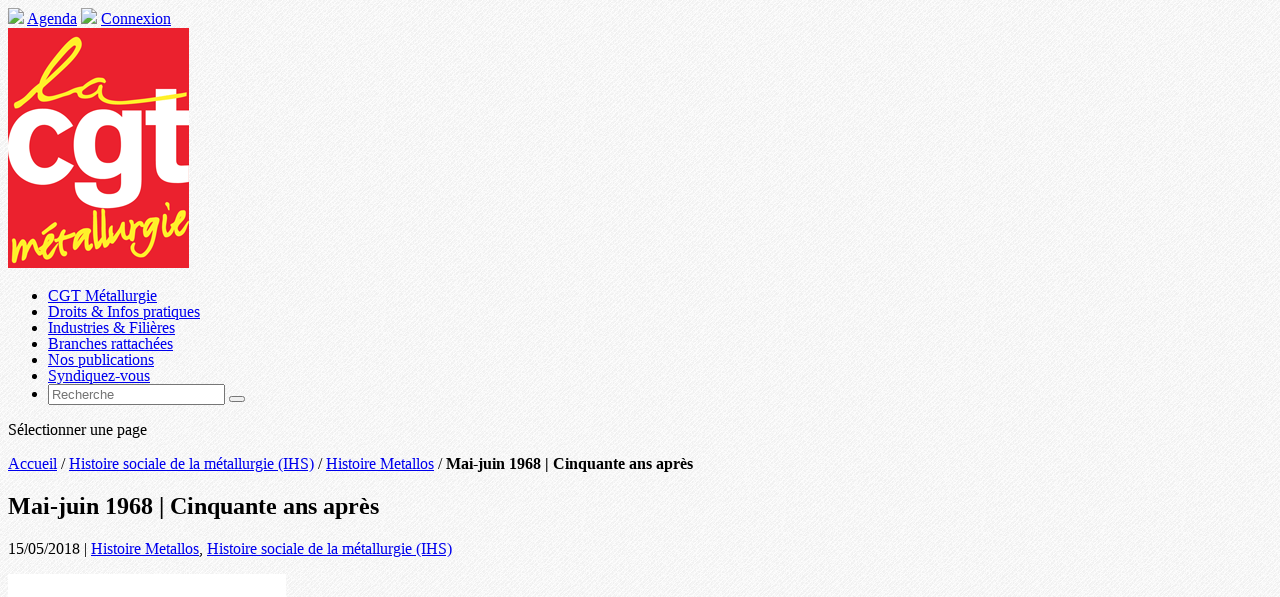

--- FILE ---
content_type: text/html; charset=UTF-8
request_url: https://ftm-cgt.fr/mai-juin-1968-cinquante-ans-apres/
body_size: 25117
content:
<!DOCTYPE html>
<!--[if IE 6]>
<html id="ie6" lang="fr-FR">
<![endif]-->
<!--[if IE 7]>
<html id="ie7" lang="fr-FR">
<![endif]-->
<!--[if IE 8]>
<html id="ie8" lang="fr-FR">
<![endif]-->
<!--[if !(IE 6) | !(IE 7) | !(IE 8)  ]><!-->
<html lang="fr-FR">
<!--<![endif]-->
<head>
	<meta charset="UTF-8" />
			
	<meta http-equiv="X-UA-Compatible" content="IE=edge">
	<link rel="pingback" href="https://ftm-cgt.fr/xmlrpc.php" />

		<!--[if lt IE 9]>
	<script src="https://ftm-cgt.fr/wp-content/themes/Extra/scripts/ext/html5.js" type="text/javascript"></script>
	<![endif]-->

	<script type="text/javascript">
		document.documentElement.className = 'js';
	</script>

	<meta name='robots' content='index, follow, max-image-preview:large, max-snippet:-1, max-video-preview:-1' />

	<!-- This site is optimized with the Yoast SEO plugin v26.8 - https://yoast.com/product/yoast-seo-wordpress/ -->
	<title>Mai-juin 1968 | Cinquante ans après</title>
	<meta name="description" content="Quelles leçons tirer, cinquante ans après mai-juin 1968, et alors que les attaques s’accélèrent, détricotant toujours plus nos droits ? Formes des luttes," />
	<link rel="canonical" href="https://ftm-cgt.fr/mai-juin-1968-cinquante-ans-apres/" />
	<meta property="og:locale" content="fr_FR" />
	<meta property="og:type" content="article" />
	<meta property="og:title" content="Mai-juin 1968 | Cinquante ans après" />
	<meta property="og:description" content="Quelles leçons tirer, cinquante ans après mai-juin 1968, et alors que les attaques s’accélèrent, détricotant toujours plus nos droits ? Formes des luttes," />
	<meta property="og:url" content="https://ftm-cgt.fr/mai-juin-1968-cinquante-ans-apres/" />
	<meta property="og:site_name" content="CGT Métallurgie" />
	<meta property="article:published_time" content="2018-05-15T06:00:16+00:00" />
	<meta property="article:modified_time" content="2018-06-15T14:51:35+00:00" />
	<meta property="og:image" content="https://ftm-cgt.fr/wp-content/uploads/2018/05/une.jpg" />
	<meta property="og:image:width" content="279" />
	<meta property="og:image:height" content="181" />
	<meta property="og:image:type" content="image/jpeg" />
	<meta name="author" content="BRUNO TROULET" />
	<meta name="twitter:card" content="summary_large_image" />
	<script type="application/ld+json" class="yoast-schema-graph">{"@context":"https://schema.org","@graph":[{"@type":"Article","@id":"https://ftm-cgt.fr/mai-juin-1968-cinquante-ans-apres/#article","isPartOf":{"@id":"https://ftm-cgt.fr/mai-juin-1968-cinquante-ans-apres/"},"author":{"name":"BRUNO TROULET","@id":"https://ftm-cgt.fr/#/schema/person/f13260be993cc2b4fd91d6cecf181b69"},"headline":"Mai-juin 1968 | Cinquante ans après","datePublished":"2018-05-15T06:00:16+00:00","dateModified":"2018-06-15T14:51:35+00:00","mainEntityOfPage":{"@id":"https://ftm-cgt.fr/mai-juin-1968-cinquante-ans-apres/"},"wordCount":1898,"commentCount":0,"publisher":{"@id":"https://ftm-cgt.fr/#organization"},"image":{"@id":"https://ftm-cgt.fr/mai-juin-1968-cinquante-ans-apres/#primaryimage"},"thumbnailUrl":"https://ftm-cgt.fr/wp-content/uploads/2018/05/une.jpg","articleSection":["Histoire Metallos","Histoire sociale de la métallurgie (IHS)"],"inLanguage":"fr-FR","potentialAction":[{"@type":"CommentAction","name":"Comment","target":["https://ftm-cgt.fr/mai-juin-1968-cinquante-ans-apres/#respond"]}]},{"@type":"WebPage","@id":"https://ftm-cgt.fr/mai-juin-1968-cinquante-ans-apres/","url":"https://ftm-cgt.fr/mai-juin-1968-cinquante-ans-apres/","name":"Mai-juin 1968 | Cinquante ans après","isPartOf":{"@id":"https://ftm-cgt.fr/#website"},"primaryImageOfPage":{"@id":"https://ftm-cgt.fr/mai-juin-1968-cinquante-ans-apres/#primaryimage"},"image":{"@id":"https://ftm-cgt.fr/mai-juin-1968-cinquante-ans-apres/#primaryimage"},"thumbnailUrl":"https://ftm-cgt.fr/wp-content/uploads/2018/05/une.jpg","datePublished":"2018-05-15T06:00:16+00:00","dateModified":"2018-06-15T14:51:35+00:00","description":"Quelles leçons tirer, cinquante ans après mai-juin 1968, et alors que les attaques s’accélèrent, détricotant toujours plus nos droits ? Formes des luttes,","breadcrumb":{"@id":"https://ftm-cgt.fr/mai-juin-1968-cinquante-ans-apres/#breadcrumb"},"inLanguage":"fr-FR","potentialAction":[{"@type":"ReadAction","target":["https://ftm-cgt.fr/mai-juin-1968-cinquante-ans-apres/"]}]},{"@type":"ImageObject","inLanguage":"fr-FR","@id":"https://ftm-cgt.fr/mai-juin-1968-cinquante-ans-apres/#primaryimage","url":"https://ftm-cgt.fr/wp-content/uploads/2018/05/une.jpg","contentUrl":"https://ftm-cgt.fr/wp-content/uploads/2018/05/une.jpg","width":279,"height":181},{"@type":"BreadcrumbList","@id":"https://ftm-cgt.fr/mai-juin-1968-cinquante-ans-apres/#breadcrumb","itemListElement":[{"@type":"ListItem","position":1,"name":"Accueil","item":"https://ftm-cgt.fr/"},{"@type":"ListItem","position":2,"name":"Histoire sociale de la métallurgie (IHS)","item":"https://ftm-cgt.fr/ihs-histoire-sociale-de-la-metallurgie/"},{"@type":"ListItem","position":3,"name":"Histoire Metallos","item":"https://ftm-cgt.fr/ihs-histoire-sociale-de-la-metallurgie/histoire-metallos/"},{"@type":"ListItem","position":4,"name":"Mai-juin 1968 | Cinquante ans après"}]},{"@type":"WebSite","@id":"https://ftm-cgt.fr/#website","url":"https://ftm-cgt.fr/","name":"CGT Métallurgie","description":"Le site de la CGT Métallurgie","publisher":{"@id":"https://ftm-cgt.fr/#organization"},"potentialAction":[{"@type":"SearchAction","target":{"@type":"EntryPoint","urlTemplate":"https://ftm-cgt.fr/?s={search_term_string}"},"query-input":{"@type":"PropertyValueSpecification","valueRequired":true,"valueName":"search_term_string"}}],"inLanguage":"fr-FR"},{"@type":"Organization","@id":"https://ftm-cgt.fr/#organization","name":"CGT Métallurgie","url":"https://ftm-cgt.fr/","logo":{"@type":"ImageObject","inLanguage":"fr-FR","@id":"https://ftm-cgt.fr/#/schema/logo/image/","url":"https://ftm-cgt.fr/wp-content/uploads/2016/01/logo-cgt-metallurgie.gif","contentUrl":"https://ftm-cgt.fr/wp-content/uploads/2016/01/logo-cgt-metallurgie.gif","width":181,"height":240,"caption":"CGT Métallurgie"},"image":{"@id":"https://ftm-cgt.fr/#/schema/logo/image/"}},{"@type":"Person","@id":"https://ftm-cgt.fr/#/schema/person/f13260be993cc2b4fd91d6cecf181b69","name":"BRUNO TROULET","image":{"@type":"ImageObject","inLanguage":"fr-FR","@id":"https://ftm-cgt.fr/#/schema/person/image/","url":"https://secure.gravatar.com/avatar/79dd46daf586c13dbe8a92770d8c5fe5b2baf0e30946b48db5c7a795527bca39?s=96&r=g","contentUrl":"https://secure.gravatar.com/avatar/79dd46daf586c13dbe8a92770d8c5fe5b2baf0e30946b48db5c7a795527bca39?s=96&r=g","caption":"BRUNO TROULET"}}]}</script>
	<!-- / Yoast SEO plugin. -->


<link rel='dns-prefetch' href='//fonts.googleapis.com' />
<link rel="alternate" type="application/rss+xml" title="CGT Métallurgie &raquo; Flux" href="https://ftm-cgt.fr/feed/" />
<link rel="alternate" type="application/rss+xml" title="CGT Métallurgie &raquo; Flux des commentaires" href="https://ftm-cgt.fr/comments/feed/" />
<link rel="alternate" type="application/rss+xml" title="CGT Métallurgie &raquo; Mai-juin 1968 | Cinquante ans après Flux des commentaires" href="https://ftm-cgt.fr/mai-juin-1968-cinquante-ans-apres/feed/" />
<meta content="FTMCGT v.1.0.0" name="generator"/><style id='wp-block-library-inline-css' type='text/css'>
:root{--wp-block-synced-color:#7a00df;--wp-block-synced-color--rgb:122,0,223;--wp-bound-block-color:var(--wp-block-synced-color);--wp-editor-canvas-background:#ddd;--wp-admin-theme-color:#007cba;--wp-admin-theme-color--rgb:0,124,186;--wp-admin-theme-color-darker-10:#006ba1;--wp-admin-theme-color-darker-10--rgb:0,107,160.5;--wp-admin-theme-color-darker-20:#005a87;--wp-admin-theme-color-darker-20--rgb:0,90,135;--wp-admin-border-width-focus:2px}@media (min-resolution:192dpi){:root{--wp-admin-border-width-focus:1.5px}}.wp-element-button{cursor:pointer}:root .has-very-light-gray-background-color{background-color:#eee}:root .has-very-dark-gray-background-color{background-color:#313131}:root .has-very-light-gray-color{color:#eee}:root .has-very-dark-gray-color{color:#313131}:root .has-vivid-green-cyan-to-vivid-cyan-blue-gradient-background{background:linear-gradient(135deg,#00d084,#0693e3)}:root .has-purple-crush-gradient-background{background:linear-gradient(135deg,#34e2e4,#4721fb 50%,#ab1dfe)}:root .has-hazy-dawn-gradient-background{background:linear-gradient(135deg,#faaca8,#dad0ec)}:root .has-subdued-olive-gradient-background{background:linear-gradient(135deg,#fafae1,#67a671)}:root .has-atomic-cream-gradient-background{background:linear-gradient(135deg,#fdd79a,#004a59)}:root .has-nightshade-gradient-background{background:linear-gradient(135deg,#330968,#31cdcf)}:root .has-midnight-gradient-background{background:linear-gradient(135deg,#020381,#2874fc)}:root{--wp--preset--font-size--normal:16px;--wp--preset--font-size--huge:42px}.has-regular-font-size{font-size:1em}.has-larger-font-size{font-size:2.625em}.has-normal-font-size{font-size:var(--wp--preset--font-size--normal)}.has-huge-font-size{font-size:var(--wp--preset--font-size--huge)}.has-text-align-center{text-align:center}.has-text-align-left{text-align:left}.has-text-align-right{text-align:right}.has-fit-text{white-space:nowrap!important}#end-resizable-editor-section{display:none}.aligncenter{clear:both}.items-justified-left{justify-content:flex-start}.items-justified-center{justify-content:center}.items-justified-right{justify-content:flex-end}.items-justified-space-between{justify-content:space-between}.screen-reader-text{border:0;clip-path:inset(50%);height:1px;margin:-1px;overflow:hidden;padding:0;position:absolute;width:1px;word-wrap:normal!important}.screen-reader-text:focus{background-color:#ddd;clip-path:none;color:#444;display:block;font-size:1em;height:auto;left:5px;line-height:normal;padding:15px 23px 14px;text-decoration:none;top:5px;width:auto;z-index:100000}html :where(.has-border-color){border-style:solid}html :where([style*=border-top-color]){border-top-style:solid}html :where([style*=border-right-color]){border-right-style:solid}html :where([style*=border-bottom-color]){border-bottom-style:solid}html :where([style*=border-left-color]){border-left-style:solid}html :where([style*=border-width]){border-style:solid}html :where([style*=border-top-width]){border-top-style:solid}html :where([style*=border-right-width]){border-right-style:solid}html :where([style*=border-bottom-width]){border-bottom-style:solid}html :where([style*=border-left-width]){border-left-style:solid}html :where(img[class*=wp-image-]){height:auto;max-width:100%}:where(figure){margin:0 0 1em}html :where(.is-position-sticky){--wp-admin--admin-bar--position-offset:var(--wp-admin--admin-bar--height,0px)}@media screen and (max-width:600px){html :where(.is-position-sticky){--wp-admin--admin-bar--position-offset:0px}}

/*# sourceURL=wp-block-library-inline-css */
</style><style id='global-styles-inline-css' type='text/css'>
:root{--wp--preset--aspect-ratio--square: 1;--wp--preset--aspect-ratio--4-3: 4/3;--wp--preset--aspect-ratio--3-4: 3/4;--wp--preset--aspect-ratio--3-2: 3/2;--wp--preset--aspect-ratio--2-3: 2/3;--wp--preset--aspect-ratio--16-9: 16/9;--wp--preset--aspect-ratio--9-16: 9/16;--wp--preset--color--black: #000000;--wp--preset--color--cyan-bluish-gray: #abb8c3;--wp--preset--color--white: #ffffff;--wp--preset--color--pale-pink: #f78da7;--wp--preset--color--vivid-red: #cf2e2e;--wp--preset--color--luminous-vivid-orange: #ff6900;--wp--preset--color--luminous-vivid-amber: #fcb900;--wp--preset--color--light-green-cyan: #7bdcb5;--wp--preset--color--vivid-green-cyan: #00d084;--wp--preset--color--pale-cyan-blue: #8ed1fc;--wp--preset--color--vivid-cyan-blue: #0693e3;--wp--preset--color--vivid-purple: #9b51e0;--wp--preset--gradient--vivid-cyan-blue-to-vivid-purple: linear-gradient(135deg,rgb(6,147,227) 0%,rgb(155,81,224) 100%);--wp--preset--gradient--light-green-cyan-to-vivid-green-cyan: linear-gradient(135deg,rgb(122,220,180) 0%,rgb(0,208,130) 100%);--wp--preset--gradient--luminous-vivid-amber-to-luminous-vivid-orange: linear-gradient(135deg,rgb(252,185,0) 0%,rgb(255,105,0) 100%);--wp--preset--gradient--luminous-vivid-orange-to-vivid-red: linear-gradient(135deg,rgb(255,105,0) 0%,rgb(207,46,46) 100%);--wp--preset--gradient--very-light-gray-to-cyan-bluish-gray: linear-gradient(135deg,rgb(238,238,238) 0%,rgb(169,184,195) 100%);--wp--preset--gradient--cool-to-warm-spectrum: linear-gradient(135deg,rgb(74,234,220) 0%,rgb(151,120,209) 20%,rgb(207,42,186) 40%,rgb(238,44,130) 60%,rgb(251,105,98) 80%,rgb(254,248,76) 100%);--wp--preset--gradient--blush-light-purple: linear-gradient(135deg,rgb(255,206,236) 0%,rgb(152,150,240) 100%);--wp--preset--gradient--blush-bordeaux: linear-gradient(135deg,rgb(254,205,165) 0%,rgb(254,45,45) 50%,rgb(107,0,62) 100%);--wp--preset--gradient--luminous-dusk: linear-gradient(135deg,rgb(255,203,112) 0%,rgb(199,81,192) 50%,rgb(65,88,208) 100%);--wp--preset--gradient--pale-ocean: linear-gradient(135deg,rgb(255,245,203) 0%,rgb(182,227,212) 50%,rgb(51,167,181) 100%);--wp--preset--gradient--electric-grass: linear-gradient(135deg,rgb(202,248,128) 0%,rgb(113,206,126) 100%);--wp--preset--gradient--midnight: linear-gradient(135deg,rgb(2,3,129) 0%,rgb(40,116,252) 100%);--wp--preset--font-size--small: 13px;--wp--preset--font-size--medium: 20px;--wp--preset--font-size--large: 36px;--wp--preset--font-size--x-large: 42px;--wp--preset--spacing--20: 0.44rem;--wp--preset--spacing--30: 0.67rem;--wp--preset--spacing--40: 1rem;--wp--preset--spacing--50: 1.5rem;--wp--preset--spacing--60: 2.25rem;--wp--preset--spacing--70: 3.38rem;--wp--preset--spacing--80: 5.06rem;--wp--preset--shadow--natural: 6px 6px 9px rgba(0, 0, 0, 0.2);--wp--preset--shadow--deep: 12px 12px 50px rgba(0, 0, 0, 0.4);--wp--preset--shadow--sharp: 6px 6px 0px rgba(0, 0, 0, 0.2);--wp--preset--shadow--outlined: 6px 6px 0px -3px rgb(255, 255, 255), 6px 6px rgb(0, 0, 0);--wp--preset--shadow--crisp: 6px 6px 0px rgb(0, 0, 0);}:root { --wp--style--global--content-size: 856px;--wp--style--global--wide-size: 1280px; }:where(body) { margin: 0; }.wp-site-blocks > .alignleft { float: left; margin-right: 2em; }.wp-site-blocks > .alignright { float: right; margin-left: 2em; }.wp-site-blocks > .aligncenter { justify-content: center; margin-left: auto; margin-right: auto; }:where(.is-layout-flex){gap: 0.5em;}:where(.is-layout-grid){gap: 0.5em;}.is-layout-flow > .alignleft{float: left;margin-inline-start: 0;margin-inline-end: 2em;}.is-layout-flow > .alignright{float: right;margin-inline-start: 2em;margin-inline-end: 0;}.is-layout-flow > .aligncenter{margin-left: auto !important;margin-right: auto !important;}.is-layout-constrained > .alignleft{float: left;margin-inline-start: 0;margin-inline-end: 2em;}.is-layout-constrained > .alignright{float: right;margin-inline-start: 2em;margin-inline-end: 0;}.is-layout-constrained > .aligncenter{margin-left: auto !important;margin-right: auto !important;}.is-layout-constrained > :where(:not(.alignleft):not(.alignright):not(.alignfull)){max-width: var(--wp--style--global--content-size);margin-left: auto !important;margin-right: auto !important;}.is-layout-constrained > .alignwide{max-width: var(--wp--style--global--wide-size);}body .is-layout-flex{display: flex;}.is-layout-flex{flex-wrap: wrap;align-items: center;}.is-layout-flex > :is(*, div){margin: 0;}body .is-layout-grid{display: grid;}.is-layout-grid > :is(*, div){margin: 0;}body{padding-top: 0px;padding-right: 0px;padding-bottom: 0px;padding-left: 0px;}:root :where(.wp-element-button, .wp-block-button__link){background-color: #32373c;border-width: 0;color: #fff;font-family: inherit;font-size: inherit;font-style: inherit;font-weight: inherit;letter-spacing: inherit;line-height: inherit;padding-top: calc(0.667em + 2px);padding-right: calc(1.333em + 2px);padding-bottom: calc(0.667em + 2px);padding-left: calc(1.333em + 2px);text-decoration: none;text-transform: inherit;}.has-black-color{color: var(--wp--preset--color--black) !important;}.has-cyan-bluish-gray-color{color: var(--wp--preset--color--cyan-bluish-gray) !important;}.has-white-color{color: var(--wp--preset--color--white) !important;}.has-pale-pink-color{color: var(--wp--preset--color--pale-pink) !important;}.has-vivid-red-color{color: var(--wp--preset--color--vivid-red) !important;}.has-luminous-vivid-orange-color{color: var(--wp--preset--color--luminous-vivid-orange) !important;}.has-luminous-vivid-amber-color{color: var(--wp--preset--color--luminous-vivid-amber) !important;}.has-light-green-cyan-color{color: var(--wp--preset--color--light-green-cyan) !important;}.has-vivid-green-cyan-color{color: var(--wp--preset--color--vivid-green-cyan) !important;}.has-pale-cyan-blue-color{color: var(--wp--preset--color--pale-cyan-blue) !important;}.has-vivid-cyan-blue-color{color: var(--wp--preset--color--vivid-cyan-blue) !important;}.has-vivid-purple-color{color: var(--wp--preset--color--vivid-purple) !important;}.has-black-background-color{background-color: var(--wp--preset--color--black) !important;}.has-cyan-bluish-gray-background-color{background-color: var(--wp--preset--color--cyan-bluish-gray) !important;}.has-white-background-color{background-color: var(--wp--preset--color--white) !important;}.has-pale-pink-background-color{background-color: var(--wp--preset--color--pale-pink) !important;}.has-vivid-red-background-color{background-color: var(--wp--preset--color--vivid-red) !important;}.has-luminous-vivid-orange-background-color{background-color: var(--wp--preset--color--luminous-vivid-orange) !important;}.has-luminous-vivid-amber-background-color{background-color: var(--wp--preset--color--luminous-vivid-amber) !important;}.has-light-green-cyan-background-color{background-color: var(--wp--preset--color--light-green-cyan) !important;}.has-vivid-green-cyan-background-color{background-color: var(--wp--preset--color--vivid-green-cyan) !important;}.has-pale-cyan-blue-background-color{background-color: var(--wp--preset--color--pale-cyan-blue) !important;}.has-vivid-cyan-blue-background-color{background-color: var(--wp--preset--color--vivid-cyan-blue) !important;}.has-vivid-purple-background-color{background-color: var(--wp--preset--color--vivid-purple) !important;}.has-black-border-color{border-color: var(--wp--preset--color--black) !important;}.has-cyan-bluish-gray-border-color{border-color: var(--wp--preset--color--cyan-bluish-gray) !important;}.has-white-border-color{border-color: var(--wp--preset--color--white) !important;}.has-pale-pink-border-color{border-color: var(--wp--preset--color--pale-pink) !important;}.has-vivid-red-border-color{border-color: var(--wp--preset--color--vivid-red) !important;}.has-luminous-vivid-orange-border-color{border-color: var(--wp--preset--color--luminous-vivid-orange) !important;}.has-luminous-vivid-amber-border-color{border-color: var(--wp--preset--color--luminous-vivid-amber) !important;}.has-light-green-cyan-border-color{border-color: var(--wp--preset--color--light-green-cyan) !important;}.has-vivid-green-cyan-border-color{border-color: var(--wp--preset--color--vivid-green-cyan) !important;}.has-pale-cyan-blue-border-color{border-color: var(--wp--preset--color--pale-cyan-blue) !important;}.has-vivid-cyan-blue-border-color{border-color: var(--wp--preset--color--vivid-cyan-blue) !important;}.has-vivid-purple-border-color{border-color: var(--wp--preset--color--vivid-purple) !important;}.has-vivid-cyan-blue-to-vivid-purple-gradient-background{background: var(--wp--preset--gradient--vivid-cyan-blue-to-vivid-purple) !important;}.has-light-green-cyan-to-vivid-green-cyan-gradient-background{background: var(--wp--preset--gradient--light-green-cyan-to-vivid-green-cyan) !important;}.has-luminous-vivid-amber-to-luminous-vivid-orange-gradient-background{background: var(--wp--preset--gradient--luminous-vivid-amber-to-luminous-vivid-orange) !important;}.has-luminous-vivid-orange-to-vivid-red-gradient-background{background: var(--wp--preset--gradient--luminous-vivid-orange-to-vivid-red) !important;}.has-very-light-gray-to-cyan-bluish-gray-gradient-background{background: var(--wp--preset--gradient--very-light-gray-to-cyan-bluish-gray) !important;}.has-cool-to-warm-spectrum-gradient-background{background: var(--wp--preset--gradient--cool-to-warm-spectrum) !important;}.has-blush-light-purple-gradient-background{background: var(--wp--preset--gradient--blush-light-purple) !important;}.has-blush-bordeaux-gradient-background{background: var(--wp--preset--gradient--blush-bordeaux) !important;}.has-luminous-dusk-gradient-background{background: var(--wp--preset--gradient--luminous-dusk) !important;}.has-pale-ocean-gradient-background{background: var(--wp--preset--gradient--pale-ocean) !important;}.has-electric-grass-gradient-background{background: var(--wp--preset--gradient--electric-grass) !important;}.has-midnight-gradient-background{background: var(--wp--preset--gradient--midnight) !important;}.has-small-font-size{font-size: var(--wp--preset--font-size--small) !important;}.has-medium-font-size{font-size: var(--wp--preset--font-size--medium) !important;}.has-large-font-size{font-size: var(--wp--preset--font-size--large) !important;}.has-x-large-font-size{font-size: var(--wp--preset--font-size--x-large) !important;}
/*# sourceURL=global-styles-inline-css */
</style>

<link rel='stylesheet' id='cookie-notice-front-css' href='https://ftm-cgt.fr/wp-content/plugins/cookie-notice/css/front.min.css?ver=2.5.11' type='text/css' media='all' />
<link rel='stylesheet' id='extra-style-parent-css' href='https://ftm-cgt.fr/wp-content/themes/Extra/style.min.css?ver=4.27.5' type='text/css' media='all' />
<style id='extra-dynamic-critical-inline-css' type='text/css'>
@font-face{font-family:ETmodules;font-display:block;src:url(//ftm-cgt.fr/wp-content/themes/Extra/core/admin/fonts/modules/all/modules.eot);src:url(//ftm-cgt.fr/wp-content/themes/Extra/core/admin/fonts/modules/all/modules.eot?#iefix) format("embedded-opentype"),url(//ftm-cgt.fr/wp-content/themes/Extra/core/admin/fonts/modules/all/modules.woff) format("woff"),url(//ftm-cgt.fr/wp-content/themes/Extra/core/admin/fonts/modules/all/modules.ttf) format("truetype"),url(//ftm-cgt.fr/wp-content/themes/Extra/core/admin/fonts/modules/all/modules.svg#ETmodules) format("svg");font-weight:400;font-style:normal}
.et_audio_content,.et_link_content,.et_quote_content{background-color:#2ea3f2}.et_pb_post .et-pb-controllers a{margin-bottom:10px}.format-gallery .et-pb-controllers{bottom:0}.et_pb_blog_grid .et_audio_content{margin-bottom:19px}.et_pb_row .et_pb_blog_grid .et_pb_post .et_pb_slide{min-height:180px}.et_audio_content .wp-block-audio{margin:0;padding:0}.et_audio_content h2{line-height:44px}.et_pb_column_1_2 .et_audio_content h2,.et_pb_column_1_3 .et_audio_content h2,.et_pb_column_1_4 .et_audio_content h2,.et_pb_column_1_5 .et_audio_content h2,.et_pb_column_1_6 .et_audio_content h2,.et_pb_column_2_5 .et_audio_content h2,.et_pb_column_3_5 .et_audio_content h2,.et_pb_column_3_8 .et_audio_content h2{margin-bottom:9px;margin-top:0}.et_pb_column_1_2 .et_audio_content,.et_pb_column_3_5 .et_audio_content{padding:35px 40px}.et_pb_column_1_2 .et_audio_content h2,.et_pb_column_3_5 .et_audio_content h2{line-height:32px}.et_pb_column_1_3 .et_audio_content,.et_pb_column_1_4 .et_audio_content,.et_pb_column_1_5 .et_audio_content,.et_pb_column_1_6 .et_audio_content,.et_pb_column_2_5 .et_audio_content,.et_pb_column_3_8 .et_audio_content{padding:35px 20px}.et_pb_column_1_3 .et_audio_content h2,.et_pb_column_1_4 .et_audio_content h2,.et_pb_column_1_5 .et_audio_content h2,.et_pb_column_1_6 .et_audio_content h2,.et_pb_column_2_5 .et_audio_content h2,.et_pb_column_3_8 .et_audio_content h2{font-size:18px;line-height:26px}article.et_pb_has_overlay .et_pb_blog_image_container{position:relative}.et_pb_post>.et_main_video_container{position:relative;margin-bottom:30px}.et_pb_post .et_pb_video_overlay .et_pb_video_play{color:#fff}.et_pb_post .et_pb_video_overlay_hover:hover{background:rgba(0,0,0,.6)}.et_audio_content,.et_link_content,.et_quote_content{text-align:center;word-wrap:break-word;position:relative;padding:50px 60px}.et_audio_content h2,.et_link_content a.et_link_main_url,.et_link_content h2,.et_quote_content blockquote cite,.et_quote_content blockquote p{color:#fff!important}.et_quote_main_link{position:absolute;text-indent:-9999px;width:100%;height:100%;display:block;top:0;left:0}.et_quote_content blockquote{padding:0;margin:0;border:none}.et_audio_content h2,.et_link_content h2,.et_quote_content blockquote p{margin-top:0}.et_audio_content h2{margin-bottom:20px}.et_audio_content h2,.et_link_content h2,.et_quote_content blockquote p{line-height:44px}.et_link_content a.et_link_main_url,.et_quote_content blockquote cite{font-size:18px;font-weight:200}.et_quote_content blockquote cite{font-style:normal}.et_pb_column_2_3 .et_quote_content{padding:50px 42px 45px}.et_pb_column_2_3 .et_audio_content,.et_pb_column_2_3 .et_link_content{padding:40px 40px 45px}.et_pb_column_1_2 .et_audio_content,.et_pb_column_1_2 .et_link_content,.et_pb_column_1_2 .et_quote_content,.et_pb_column_3_5 .et_audio_content,.et_pb_column_3_5 .et_link_content,.et_pb_column_3_5 .et_quote_content{padding:35px 40px}.et_pb_column_1_2 .et_quote_content blockquote p,.et_pb_column_3_5 .et_quote_content blockquote p{font-size:26px;line-height:32px}.et_pb_column_1_2 .et_audio_content h2,.et_pb_column_1_2 .et_link_content h2,.et_pb_column_3_5 .et_audio_content h2,.et_pb_column_3_5 .et_link_content h2{line-height:32px}.et_pb_column_1_2 .et_link_content a.et_link_main_url,.et_pb_column_1_2 .et_quote_content blockquote cite,.et_pb_column_3_5 .et_link_content a.et_link_main_url,.et_pb_column_3_5 .et_quote_content blockquote cite{font-size:14px}.et_pb_column_1_3 .et_quote_content,.et_pb_column_1_4 .et_quote_content,.et_pb_column_1_5 .et_quote_content,.et_pb_column_1_6 .et_quote_content,.et_pb_column_2_5 .et_quote_content,.et_pb_column_3_8 .et_quote_content{padding:35px 30px 32px}.et_pb_column_1_3 .et_audio_content,.et_pb_column_1_3 .et_link_content,.et_pb_column_1_4 .et_audio_content,.et_pb_column_1_4 .et_link_content,.et_pb_column_1_5 .et_audio_content,.et_pb_column_1_5 .et_link_content,.et_pb_column_1_6 .et_audio_content,.et_pb_column_1_6 .et_link_content,.et_pb_column_2_5 .et_audio_content,.et_pb_column_2_5 .et_link_content,.et_pb_column_3_8 .et_audio_content,.et_pb_column_3_8 .et_link_content{padding:35px 20px}.et_pb_column_1_3 .et_audio_content h2,.et_pb_column_1_3 .et_link_content h2,.et_pb_column_1_3 .et_quote_content blockquote p,.et_pb_column_1_4 .et_audio_content h2,.et_pb_column_1_4 .et_link_content h2,.et_pb_column_1_4 .et_quote_content blockquote p,.et_pb_column_1_5 .et_audio_content h2,.et_pb_column_1_5 .et_link_content h2,.et_pb_column_1_5 .et_quote_content blockquote p,.et_pb_column_1_6 .et_audio_content h2,.et_pb_column_1_6 .et_link_content h2,.et_pb_column_1_6 .et_quote_content blockquote p,.et_pb_column_2_5 .et_audio_content h2,.et_pb_column_2_5 .et_link_content h2,.et_pb_column_2_5 .et_quote_content blockquote p,.et_pb_column_3_8 .et_audio_content h2,.et_pb_column_3_8 .et_link_content h2,.et_pb_column_3_8 .et_quote_content blockquote p{font-size:18px;line-height:26px}.et_pb_column_1_3 .et_link_content a.et_link_main_url,.et_pb_column_1_3 .et_quote_content blockquote cite,.et_pb_column_1_4 .et_link_content a.et_link_main_url,.et_pb_column_1_4 .et_quote_content blockquote cite,.et_pb_column_1_5 .et_link_content a.et_link_main_url,.et_pb_column_1_5 .et_quote_content blockquote cite,.et_pb_column_1_6 .et_link_content a.et_link_main_url,.et_pb_column_1_6 .et_quote_content blockquote cite,.et_pb_column_2_5 .et_link_content a.et_link_main_url,.et_pb_column_2_5 .et_quote_content blockquote cite,.et_pb_column_3_8 .et_link_content a.et_link_main_url,.et_pb_column_3_8 .et_quote_content blockquote cite{font-size:14px}.et_pb_post .et_pb_gallery_post_type .et_pb_slide{min-height:500px;background-size:cover!important;background-position:top}.format-gallery .et_pb_slider.gallery-not-found .et_pb_slide{box-shadow:inset 0 0 10px rgba(0,0,0,.1)}.format-gallery .et_pb_slider:hover .et-pb-arrow-prev{left:0}.format-gallery .et_pb_slider:hover .et-pb-arrow-next{right:0}.et_pb_post>.et_pb_slider{margin-bottom:30px}.et_pb_column_3_4 .et_pb_post .et_pb_slide{min-height:442px}.et_pb_column_2_3 .et_pb_post .et_pb_slide{min-height:390px}.et_pb_column_1_2 .et_pb_post .et_pb_slide,.et_pb_column_3_5 .et_pb_post .et_pb_slide{min-height:284px}.et_pb_column_1_3 .et_pb_post .et_pb_slide,.et_pb_column_2_5 .et_pb_post .et_pb_slide,.et_pb_column_3_8 .et_pb_post .et_pb_slide{min-height:180px}.et_pb_column_1_4 .et_pb_post .et_pb_slide,.et_pb_column_1_5 .et_pb_post .et_pb_slide,.et_pb_column_1_6 .et_pb_post .et_pb_slide{min-height:125px}.et_pb_portfolio.et_pb_section_parallax .pagination,.et_pb_portfolio.et_pb_section_video .pagination,.et_pb_portfolio_grid.et_pb_section_parallax .pagination,.et_pb_portfolio_grid.et_pb_section_video .pagination{position:relative}.et_pb_bg_layout_light .et_pb_post .post-meta,.et_pb_bg_layout_light .et_pb_post .post-meta a,.et_pb_bg_layout_light .et_pb_post p{color:#666}.et_pb_bg_layout_dark .et_pb_post .post-meta,.et_pb_bg_layout_dark .et_pb_post .post-meta a,.et_pb_bg_layout_dark .et_pb_post p{color:inherit}.et_pb_text_color_dark .et_audio_content h2,.et_pb_text_color_dark .et_link_content a.et_link_main_url,.et_pb_text_color_dark .et_link_content h2,.et_pb_text_color_dark .et_quote_content blockquote cite,.et_pb_text_color_dark .et_quote_content blockquote p{color:#666!important}.et_pb_text_color_dark.et_audio_content h2,.et_pb_text_color_dark.et_link_content a.et_link_main_url,.et_pb_text_color_dark.et_link_content h2,.et_pb_text_color_dark.et_quote_content blockquote cite,.et_pb_text_color_dark.et_quote_content blockquote p{color:#bbb!important}.et_pb_text_color_dark.et_audio_content,.et_pb_text_color_dark.et_link_content,.et_pb_text_color_dark.et_quote_content{background-color:#e8e8e8}@media (min-width:981px) and (max-width:1100px){.et_quote_content{padding:50px 70px 45px}.et_pb_column_2_3 .et_quote_content{padding:50px 50px 45px}.et_pb_column_1_2 .et_quote_content,.et_pb_column_3_5 .et_quote_content{padding:35px 47px 30px}.et_pb_column_1_3 .et_quote_content,.et_pb_column_1_4 .et_quote_content,.et_pb_column_1_5 .et_quote_content,.et_pb_column_1_6 .et_quote_content,.et_pb_column_2_5 .et_quote_content,.et_pb_column_3_8 .et_quote_content{padding:35px 25px 32px}.et_pb_column_4_4 .et_pb_post .et_pb_slide{min-height:534px}.et_pb_column_3_4 .et_pb_post .et_pb_slide{min-height:392px}.et_pb_column_2_3 .et_pb_post .et_pb_slide{min-height:345px}.et_pb_column_1_2 .et_pb_post .et_pb_slide,.et_pb_column_3_5 .et_pb_post .et_pb_slide{min-height:250px}.et_pb_column_1_3 .et_pb_post .et_pb_slide,.et_pb_column_2_5 .et_pb_post .et_pb_slide,.et_pb_column_3_8 .et_pb_post .et_pb_slide{min-height:155px}.et_pb_column_1_4 .et_pb_post .et_pb_slide,.et_pb_column_1_5 .et_pb_post .et_pb_slide,.et_pb_column_1_6 .et_pb_post .et_pb_slide{min-height:108px}}@media (max-width:980px){.et_pb_bg_layout_dark_tablet .et_audio_content h2{color:#fff!important}.et_pb_text_color_dark_tablet.et_audio_content h2{color:#bbb!important}.et_pb_text_color_dark_tablet.et_audio_content{background-color:#e8e8e8}.et_pb_bg_layout_dark_tablet .et_audio_content h2,.et_pb_bg_layout_dark_tablet .et_link_content a.et_link_main_url,.et_pb_bg_layout_dark_tablet .et_link_content h2,.et_pb_bg_layout_dark_tablet .et_quote_content blockquote cite,.et_pb_bg_layout_dark_tablet .et_quote_content blockquote p{color:#fff!important}.et_pb_text_color_dark_tablet .et_audio_content h2,.et_pb_text_color_dark_tablet .et_link_content a.et_link_main_url,.et_pb_text_color_dark_tablet .et_link_content h2,.et_pb_text_color_dark_tablet .et_quote_content blockquote cite,.et_pb_text_color_dark_tablet .et_quote_content blockquote p{color:#666!important}.et_pb_text_color_dark_tablet.et_audio_content h2,.et_pb_text_color_dark_tablet.et_link_content a.et_link_main_url,.et_pb_text_color_dark_tablet.et_link_content h2,.et_pb_text_color_dark_tablet.et_quote_content blockquote cite,.et_pb_text_color_dark_tablet.et_quote_content blockquote p{color:#bbb!important}.et_pb_text_color_dark_tablet.et_audio_content,.et_pb_text_color_dark_tablet.et_link_content,.et_pb_text_color_dark_tablet.et_quote_content{background-color:#e8e8e8}}@media (min-width:768px) and (max-width:980px){.et_audio_content h2{font-size:26px!important;line-height:44px!important;margin-bottom:24px!important}.et_pb_post>.et_pb_gallery_post_type>.et_pb_slides>.et_pb_slide{min-height:384px!important}.et_quote_content{padding:50px 43px 45px!important}.et_quote_content blockquote p{font-size:26px!important;line-height:44px!important}.et_quote_content blockquote cite{font-size:18px!important}.et_link_content{padding:40px 40px 45px}.et_link_content h2{font-size:26px!important;line-height:44px!important}.et_link_content a.et_link_main_url{font-size:18px!important}}@media (max-width:767px){.et_audio_content h2,.et_link_content h2,.et_quote_content,.et_quote_content blockquote p{font-size:20px!important;line-height:26px!important}.et_audio_content,.et_link_content{padding:35px 20px!important}.et_audio_content h2{margin-bottom:9px!important}.et_pb_bg_layout_dark_phone .et_audio_content h2{color:#fff!important}.et_pb_text_color_dark_phone.et_audio_content{background-color:#e8e8e8}.et_link_content a.et_link_main_url,.et_quote_content blockquote cite{font-size:14px!important}.format-gallery .et-pb-controllers{height:auto}.et_pb_post>.et_pb_gallery_post_type>.et_pb_slides>.et_pb_slide{min-height:222px!important}.et_pb_bg_layout_dark_phone .et_audio_content h2,.et_pb_bg_layout_dark_phone .et_link_content a.et_link_main_url,.et_pb_bg_layout_dark_phone .et_link_content h2,.et_pb_bg_layout_dark_phone .et_quote_content blockquote cite,.et_pb_bg_layout_dark_phone .et_quote_content blockquote p{color:#fff!important}.et_pb_text_color_dark_phone .et_audio_content h2,.et_pb_text_color_dark_phone .et_link_content a.et_link_main_url,.et_pb_text_color_dark_phone .et_link_content h2,.et_pb_text_color_dark_phone .et_quote_content blockquote cite,.et_pb_text_color_dark_phone .et_quote_content blockquote p{color:#666!important}.et_pb_text_color_dark_phone.et_audio_content h2,.et_pb_text_color_dark_phone.et_link_content a.et_link_main_url,.et_pb_text_color_dark_phone.et_link_content h2,.et_pb_text_color_dark_phone.et_quote_content blockquote cite,.et_pb_text_color_dark_phone.et_quote_content blockquote p{color:#bbb!important}.et_pb_text_color_dark_phone.et_audio_content,.et_pb_text_color_dark_phone.et_link_content,.et_pb_text_color_dark_phone.et_quote_content{background-color:#e8e8e8}}@media (max-width:479px){.et_pb_column_1_2 .et_pb_carousel_item .et_pb_video_play,.et_pb_column_1_3 .et_pb_carousel_item .et_pb_video_play,.et_pb_column_2_3 .et_pb_carousel_item .et_pb_video_play,.et_pb_column_2_5 .et_pb_carousel_item .et_pb_video_play,.et_pb_column_3_5 .et_pb_carousel_item .et_pb_video_play,.et_pb_column_3_8 .et_pb_carousel_item .et_pb_video_play{font-size:1.5rem;line-height:1.5rem;margin-left:-.75rem;margin-top:-.75rem}.et_audio_content,.et_quote_content{padding:35px 20px!important}.et_pb_post>.et_pb_gallery_post_type>.et_pb_slides>.et_pb_slide{min-height:156px!important}}.et_full_width_page .et_gallery_item{float:left;width:20.875%;margin:0 5.5% 5.5% 0}.et_full_width_page .et_gallery_item:nth-child(3n){margin-right:5.5%}.et_full_width_page .et_gallery_item:nth-child(3n+1){clear:none}.et_full_width_page .et_gallery_item:nth-child(4n){margin-right:0}.et_full_width_page .et_gallery_item:nth-child(4n+1){clear:both}
.et_pb_slider{position:relative;overflow:hidden}.et_pb_slide{padding:0 6%;background-size:cover;background-position:50%;background-repeat:no-repeat}.et_pb_slider .et_pb_slide{display:none;float:left;margin-right:-100%;position:relative;width:100%;text-align:center;list-style:none!important;background-position:50%;background-size:100%;background-size:cover}.et_pb_slider .et_pb_slide:first-child{display:list-item}.et-pb-controllers{position:absolute;bottom:20px;left:0;width:100%;text-align:center;z-index:10}.et-pb-controllers a{display:inline-block;background-color:hsla(0,0%,100%,.5);text-indent:-9999px;border-radius:7px;width:7px;height:7px;margin-right:10px;padding:0;opacity:.5}.et-pb-controllers .et-pb-active-control{opacity:1}.et-pb-controllers a:last-child{margin-right:0}.et-pb-controllers .et-pb-active-control{background-color:#fff}.et_pb_slides .et_pb_temp_slide{display:block}.et_pb_slides:after{content:"";display:block;clear:both;visibility:hidden;line-height:0;height:0;width:0}@media (max-width:980px){.et_pb_bg_layout_light_tablet .et-pb-controllers .et-pb-active-control{background-color:#333}.et_pb_bg_layout_light_tablet .et-pb-controllers a{background-color:rgba(0,0,0,.3)}.et_pb_bg_layout_light_tablet .et_pb_slide_content{color:#333}.et_pb_bg_layout_dark_tablet .et_pb_slide_description{text-shadow:0 1px 3px rgba(0,0,0,.3)}.et_pb_bg_layout_dark_tablet .et_pb_slide_content{color:#fff}.et_pb_bg_layout_dark_tablet .et-pb-controllers .et-pb-active-control{background-color:#fff}.et_pb_bg_layout_dark_tablet .et-pb-controllers a{background-color:hsla(0,0%,100%,.5)}}@media (max-width:767px){.et-pb-controllers{position:absolute;bottom:5%;left:0;width:100%;text-align:center;z-index:10;height:14px}.et_transparent_nav .et_pb_section:first-child .et-pb-controllers{bottom:18px}.et_pb_bg_layout_light_phone.et_pb_slider_with_overlay .et_pb_slide_overlay_container,.et_pb_bg_layout_light_phone.et_pb_slider_with_text_overlay .et_pb_text_overlay_wrapper{background-color:hsla(0,0%,100%,.9)}.et_pb_bg_layout_light_phone .et-pb-controllers .et-pb-active-control{background-color:#333}.et_pb_bg_layout_dark_phone.et_pb_slider_with_overlay .et_pb_slide_overlay_container,.et_pb_bg_layout_dark_phone.et_pb_slider_with_text_overlay .et_pb_text_overlay_wrapper,.et_pb_bg_layout_light_phone .et-pb-controllers a{background-color:rgba(0,0,0,.3)}.et_pb_bg_layout_dark_phone .et-pb-controllers .et-pb-active-control{background-color:#fff}.et_pb_bg_layout_dark_phone .et-pb-controllers a{background-color:hsla(0,0%,100%,.5)}}.et_mobile_device .et_pb_slider_parallax .et_pb_slide,.et_mobile_device .et_pb_slides .et_parallax_bg.et_pb_parallax_css{background-attachment:scroll}
.et-pb-arrow-next,.et-pb-arrow-prev{position:absolute;top:50%;z-index:100;font-size:48px;color:#fff;margin-top:-24px;transition:all .2s ease-in-out;opacity:0}.et_pb_bg_layout_light .et-pb-arrow-next,.et_pb_bg_layout_light .et-pb-arrow-prev{color:#333}.et_pb_slider:hover .et-pb-arrow-prev{left:22px;opacity:1}.et_pb_slider:hover .et-pb-arrow-next{right:22px;opacity:1}.et_pb_bg_layout_light .et-pb-controllers .et-pb-active-control{background-color:#333}.et_pb_bg_layout_light .et-pb-controllers a{background-color:rgba(0,0,0,.3)}.et-pb-arrow-next:hover,.et-pb-arrow-prev:hover{text-decoration:none}.et-pb-arrow-next span,.et-pb-arrow-prev span{display:none}.et-pb-arrow-prev{left:-22px}.et-pb-arrow-next{right:-22px}.et-pb-arrow-prev:before{content:"4"}.et-pb-arrow-next:before{content:"5"}.format-gallery .et-pb-arrow-next,.format-gallery .et-pb-arrow-prev{color:#fff}.et_pb_column_1_3 .et_pb_slider:hover .et-pb-arrow-prev,.et_pb_column_1_4 .et_pb_slider:hover .et-pb-arrow-prev,.et_pb_column_1_5 .et_pb_slider:hover .et-pb-arrow-prev,.et_pb_column_1_6 .et_pb_slider:hover .et-pb-arrow-prev,.et_pb_column_2_5 .et_pb_slider:hover .et-pb-arrow-prev{left:0}.et_pb_column_1_3 .et_pb_slider:hover .et-pb-arrow-next,.et_pb_column_1_4 .et_pb_slider:hover .et-pb-arrow-prev,.et_pb_column_1_5 .et_pb_slider:hover .et-pb-arrow-prev,.et_pb_column_1_6 .et_pb_slider:hover .et-pb-arrow-prev,.et_pb_column_2_5 .et_pb_slider:hover .et-pb-arrow-next{right:0}.et_pb_column_1_4 .et_pb_slider .et_pb_slide,.et_pb_column_1_5 .et_pb_slider .et_pb_slide,.et_pb_column_1_6 .et_pb_slider .et_pb_slide{min-height:170px}.et_pb_column_1_4 .et_pb_slider:hover .et-pb-arrow-next,.et_pb_column_1_5 .et_pb_slider:hover .et-pb-arrow-next,.et_pb_column_1_6 .et_pb_slider:hover .et-pb-arrow-next{right:0}@media (max-width:980px){.et_pb_bg_layout_light_tablet .et-pb-arrow-next,.et_pb_bg_layout_light_tablet .et-pb-arrow-prev{color:#333}.et_pb_bg_layout_dark_tablet .et-pb-arrow-next,.et_pb_bg_layout_dark_tablet .et-pb-arrow-prev{color:#fff}}@media (max-width:767px){.et_pb_slider:hover .et-pb-arrow-prev{left:0;opacity:1}.et_pb_slider:hover .et-pb-arrow-next{right:0;opacity:1}.et_pb_bg_layout_light_phone .et-pb-arrow-next,.et_pb_bg_layout_light_phone .et-pb-arrow-prev{color:#333}.et_pb_bg_layout_dark_phone .et-pb-arrow-next,.et_pb_bg_layout_dark_phone .et-pb-arrow-prev{color:#fff}}.et_mobile_device .et-pb-arrow-prev{left:22px;opacity:1}.et_mobile_device .et-pb-arrow-next{right:22px;opacity:1}@media (max-width:767px){.et_mobile_device .et-pb-arrow-prev{left:0;opacity:1}.et_mobile_device .et-pb-arrow-next{right:0;opacity:1}}
.et_overlay{z-index:-1;position:absolute;top:0;left:0;display:block;width:100%;height:100%;background:hsla(0,0%,100%,.9);opacity:0;pointer-events:none;transition:all .3s;border:1px solid #e5e5e5;box-sizing:border-box;-webkit-backface-visibility:hidden;backface-visibility:hidden;-webkit-font-smoothing:antialiased}.et_overlay:before{color:#2ea3f2;content:"\E050";position:absolute;top:50%;left:50%;transform:translate(-50%,-50%);font-size:32px;transition:all .4s}.et_portfolio_image,.et_shop_image{position:relative;display:block}.et_pb_has_overlay:not(.et_pb_image):hover .et_overlay,.et_portfolio_image:hover .et_overlay,.et_shop_image:hover .et_overlay{z-index:3;opacity:1}#ie7 .et_overlay,#ie8 .et_overlay{display:none}.et_pb_module.et_pb_has_overlay{position:relative}.et_pb_module.et_pb_has_overlay .et_overlay,article.et_pb_has_overlay{border:none}
.et_pb_blog_grid .et_audio_container .mejs-container .mejs-controls .mejs-time span{font-size:14px}.et_audio_container .mejs-container{width:auto!important;min-width:unset!important;height:auto!important}.et_audio_container .mejs-container,.et_audio_container .mejs-container .mejs-controls,.et_audio_container .mejs-embed,.et_audio_container .mejs-embed body{background:none;height:auto}.et_audio_container .mejs-controls .mejs-time-rail .mejs-time-loaded,.et_audio_container .mejs-time.mejs-currenttime-container{display:none!important}.et_audio_container .mejs-time{display:block!important;padding:0;margin-left:10px;margin-right:90px;line-height:inherit}.et_audio_container .mejs-android .mejs-time,.et_audio_container .mejs-ios .mejs-time,.et_audio_container .mejs-ipad .mejs-time,.et_audio_container .mejs-iphone .mejs-time{margin-right:0}.et_audio_container .mejs-controls .mejs-horizontal-volume-slider .mejs-horizontal-volume-total,.et_audio_container .mejs-controls .mejs-time-rail .mejs-time-total{background:hsla(0,0%,100%,.5);border-radius:5px;height:4px;margin:8px 0 0;top:0;right:0;left:auto}.et_audio_container .mejs-controls>div{height:20px!important}.et_audio_container .mejs-controls div.mejs-time-rail{padding-top:0;position:relative;display:block!important;margin-left:42px;margin-right:0}.et_audio_container span.mejs-time-total.mejs-time-slider{display:block!important;position:relative!important;max-width:100%;min-width:unset!important}.et_audio_container .mejs-button.mejs-volume-button{width:auto;height:auto;margin-left:auto;position:absolute;right:59px;bottom:-2px}.et_audio_container .mejs-controls .mejs-horizontal-volume-slider .mejs-horizontal-volume-current,.et_audio_container .mejs-controls .mejs-time-rail .mejs-time-current{background:#fff;height:4px;border-radius:5px}.et_audio_container .mejs-controls .mejs-horizontal-volume-slider .mejs-horizontal-volume-handle,.et_audio_container .mejs-controls .mejs-time-rail .mejs-time-handle{display:block;border:none;width:10px}.et_audio_container .mejs-time-rail .mejs-time-handle-content{border-radius:100%;transform:scale(1)}.et_pb_text_color_dark .et_audio_container .mejs-time-rail .mejs-time-handle-content{border-color:#666}.et_audio_container .mejs-time-rail .mejs-time-hovered{height:4px}.et_audio_container .mejs-controls .mejs-horizontal-volume-slider .mejs-horizontal-volume-handle{background:#fff;border-radius:5px;height:10px;position:absolute;top:-3px}.et_audio_container .mejs-container .mejs-controls .mejs-time span{font-size:18px}.et_audio_container .mejs-controls a.mejs-horizontal-volume-slider{display:block!important;height:19px;margin-left:5px;position:absolute;right:0;bottom:0}.et_audio_container .mejs-controls div.mejs-horizontal-volume-slider{height:4px}.et_audio_container .mejs-playpause-button button,.et_audio_container .mejs-volume-button button{background:none!important;margin:0!important;width:auto!important;height:auto!important;position:relative!important;z-index:99}.et_audio_container .mejs-playpause-button button:before{content:"E"!important;font-size:32px;left:0;top:-8px}.et_audio_container .mejs-playpause-button button:before,.et_audio_container .mejs-volume-button button:before{color:#fff}.et_audio_container .mejs-playpause-button{margin-top:-7px!important;width:auto!important;height:auto!important;position:absolute}.et_audio_container .mejs-controls .mejs-button button:focus{outline:none}.et_audio_container .mejs-playpause-button.mejs-pause button:before{content:"`"!important}.et_audio_container .mejs-volume-button button:before{content:"\E068";font-size:18px}.et_pb_text_color_dark .et_audio_container .mejs-controls .mejs-horizontal-volume-slider .mejs-horizontal-volume-total,.et_pb_text_color_dark .et_audio_container .mejs-controls .mejs-time-rail .mejs-time-total{background:hsla(0,0%,60%,.5)}.et_pb_text_color_dark .et_audio_container .mejs-controls .mejs-horizontal-volume-slider .mejs-horizontal-volume-current,.et_pb_text_color_dark .et_audio_container .mejs-controls .mejs-time-rail .mejs-time-current{background:#999}.et_pb_text_color_dark .et_audio_container .mejs-playpause-button button:before,.et_pb_text_color_dark .et_audio_container .mejs-volume-button button:before{color:#666}.et_pb_text_color_dark .et_audio_container .mejs-controls .mejs-horizontal-volume-slider .mejs-horizontal-volume-handle,.et_pb_text_color_dark .mejs-controls .mejs-time-rail .mejs-time-handle{background:#666}.et_pb_text_color_dark .mejs-container .mejs-controls .mejs-time span{color:#999}.et_pb_column_1_3 .et_audio_container .mejs-container .mejs-controls .mejs-time span,.et_pb_column_1_4 .et_audio_container .mejs-container .mejs-controls .mejs-time span,.et_pb_column_1_5 .et_audio_container .mejs-container .mejs-controls .mejs-time span,.et_pb_column_1_6 .et_audio_container .mejs-container .mejs-controls .mejs-time span,.et_pb_column_2_5 .et_audio_container .mejs-container .mejs-controls .mejs-time span,.et_pb_column_3_8 .et_audio_container .mejs-container .mejs-controls .mejs-time span{font-size:14px}.et_audio_container .mejs-container .mejs-controls{padding:0;flex-wrap:wrap;min-width:unset!important;position:relative}@media (max-width:980px){.et_pb_column_1_3 .et_audio_container .mejs-container .mejs-controls .mejs-time span,.et_pb_column_1_4 .et_audio_container .mejs-container .mejs-controls .mejs-time span,.et_pb_column_1_5 .et_audio_container .mejs-container .mejs-controls .mejs-time span,.et_pb_column_1_6 .et_audio_container .mejs-container .mejs-controls .mejs-time span,.et_pb_column_2_5 .et_audio_container .mejs-container .mejs-controls .mejs-time span,.et_pb_column_3_8 .et_audio_container .mejs-container .mejs-controls .mejs-time span{font-size:18px}.et_pb_bg_layout_dark_tablet .et_audio_container .mejs-controls .mejs-horizontal-volume-slider .mejs-horizontal-volume-total,.et_pb_bg_layout_dark_tablet .et_audio_container .mejs-controls .mejs-time-rail .mejs-time-total{background:hsla(0,0%,100%,.5)}.et_pb_bg_layout_dark_tablet .et_audio_container .mejs-controls .mejs-horizontal-volume-slider .mejs-horizontal-volume-current,.et_pb_bg_layout_dark_tablet .et_audio_container .mejs-controls .mejs-time-rail .mejs-time-current{background:#fff}.et_pb_bg_layout_dark_tablet .et_audio_container .mejs-playpause-button button:before,.et_pb_bg_layout_dark_tablet .et_audio_container .mejs-volume-button button:before{color:#fff}.et_pb_bg_layout_dark_tablet .et_audio_container .mejs-controls .mejs-horizontal-volume-slider .mejs-horizontal-volume-handle,.et_pb_bg_layout_dark_tablet .mejs-controls .mejs-time-rail .mejs-time-handle{background:#fff}.et_pb_bg_layout_dark_tablet .mejs-container .mejs-controls .mejs-time span{color:#fff}.et_pb_text_color_dark_tablet .et_audio_container .mejs-controls .mejs-horizontal-volume-slider .mejs-horizontal-volume-total,.et_pb_text_color_dark_tablet .et_audio_container .mejs-controls .mejs-time-rail .mejs-time-total{background:hsla(0,0%,60%,.5)}.et_pb_text_color_dark_tablet .et_audio_container .mejs-controls .mejs-horizontal-volume-slider .mejs-horizontal-volume-current,.et_pb_text_color_dark_tablet .et_audio_container .mejs-controls .mejs-time-rail .mejs-time-current{background:#999}.et_pb_text_color_dark_tablet .et_audio_container .mejs-playpause-button button:before,.et_pb_text_color_dark_tablet .et_audio_container .mejs-volume-button button:before{color:#666}.et_pb_text_color_dark_tablet .et_audio_container .mejs-controls .mejs-horizontal-volume-slider .mejs-horizontal-volume-handle,.et_pb_text_color_dark_tablet .mejs-controls .mejs-time-rail .mejs-time-handle{background:#666}.et_pb_text_color_dark_tablet .mejs-container .mejs-controls .mejs-time span{color:#999}}@media (max-width:767px){.et_audio_container .mejs-container .mejs-controls .mejs-time span{font-size:14px!important}.et_pb_bg_layout_dark_phone .et_audio_container .mejs-controls .mejs-horizontal-volume-slider .mejs-horizontal-volume-total,.et_pb_bg_layout_dark_phone .et_audio_container .mejs-controls .mejs-time-rail .mejs-time-total{background:hsla(0,0%,100%,.5)}.et_pb_bg_layout_dark_phone .et_audio_container .mejs-controls .mejs-horizontal-volume-slider .mejs-horizontal-volume-current,.et_pb_bg_layout_dark_phone .et_audio_container .mejs-controls .mejs-time-rail .mejs-time-current{background:#fff}.et_pb_bg_layout_dark_phone .et_audio_container .mejs-playpause-button button:before,.et_pb_bg_layout_dark_phone .et_audio_container .mejs-volume-button button:before{color:#fff}.et_pb_bg_layout_dark_phone .et_audio_container .mejs-controls .mejs-horizontal-volume-slider .mejs-horizontal-volume-handle,.et_pb_bg_layout_dark_phone .mejs-controls .mejs-time-rail .mejs-time-handle{background:#fff}.et_pb_bg_layout_dark_phone .mejs-container .mejs-controls .mejs-time span{color:#fff}.et_pb_text_color_dark_phone .et_audio_container .mejs-controls .mejs-horizontal-volume-slider .mejs-horizontal-volume-total,.et_pb_text_color_dark_phone .et_audio_container .mejs-controls .mejs-time-rail .mejs-time-total{background:hsla(0,0%,60%,.5)}.et_pb_text_color_dark_phone .et_audio_container .mejs-controls .mejs-horizontal-volume-slider .mejs-horizontal-volume-current,.et_pb_text_color_dark_phone .et_audio_container .mejs-controls .mejs-time-rail .mejs-time-current{background:#999}.et_pb_text_color_dark_phone .et_audio_container .mejs-playpause-button button:before,.et_pb_text_color_dark_phone .et_audio_container .mejs-volume-button button:before{color:#666}.et_pb_text_color_dark_phone .et_audio_container .mejs-controls .mejs-horizontal-volume-slider .mejs-horizontal-volume-handle,.et_pb_text_color_dark_phone .mejs-controls .mejs-time-rail .mejs-time-handle{background:#666}.et_pb_text_color_dark_phone .mejs-container .mejs-controls .mejs-time span{color:#999}}
.et_pb_video_box{display:block;position:relative;z-index:1;line-height:0}.et_pb_video_box video{width:100%!important;height:auto!important}.et_pb_video_overlay{position:absolute;z-index:10;top:0;left:0;height:100%;width:100%;background-size:cover;background-repeat:no-repeat;background-position:50%;cursor:pointer}.et_pb_video_play:before{font-family:ETmodules;content:"I"}.et_pb_video_play{display:block;position:absolute;z-index:100;color:#fff;left:50%;top:50%}.et_pb_column_1_2 .et_pb_video_play,.et_pb_column_2_3 .et_pb_video_play,.et_pb_column_3_4 .et_pb_video_play,.et_pb_column_3_5 .et_pb_video_play,.et_pb_column_4_4 .et_pb_video_play{font-size:6rem;line-height:6rem;margin-left:-3rem;margin-top:-3rem}.et_pb_column_1_3 .et_pb_video_play,.et_pb_column_1_4 .et_pb_video_play,.et_pb_column_1_5 .et_pb_video_play,.et_pb_column_1_6 .et_pb_video_play,.et_pb_column_2_5 .et_pb_video_play,.et_pb_column_3_8 .et_pb_video_play{font-size:3rem;line-height:3rem;margin-left:-1.5rem;margin-top:-1.5rem}.et_pb_bg_layout_light .et_pb_video_play{color:#333}.et_pb_video_overlay_hover{background:transparent;width:100%;height:100%;position:absolute;z-index:100;transition:all .5s ease-in-out}.et_pb_video .et_pb_video_overlay_hover:hover{background:rgba(0,0,0,.6)}@media (min-width:768px) and (max-width:980px){.et_pb_column_1_3 .et_pb_video_play,.et_pb_column_1_4 .et_pb_video_play,.et_pb_column_1_5 .et_pb_video_play,.et_pb_column_1_6 .et_pb_video_play,.et_pb_column_2_5 .et_pb_video_play,.et_pb_column_3_8 .et_pb_video_play{font-size:6rem;line-height:6rem;margin-left:-3rem;margin-top:-3rem}}@media (max-width:980px){.et_pb_bg_layout_light_tablet .et_pb_video_play{color:#333}}@media (max-width:768px){.et_pb_column_1_2 .et_pb_video_play,.et_pb_column_2_3 .et_pb_video_play,.et_pb_column_3_4 .et_pb_video_play,.et_pb_column_3_5 .et_pb_video_play,.et_pb_column_4_4 .et_pb_video_play{font-size:3rem;line-height:3rem;margin-left:-1.5rem;margin-top:-1.5rem}}@media (max-width:767px){.et_pb_bg_layout_light_phone .et_pb_video_play{color:#333}}
.et_post_gallery{padding:0!important;line-height:1.7!important;list-style:none!important}.et_gallery_item{float:left;width:28.353%;margin:0 7.47% 7.47% 0}.blocks-gallery-item,.et_gallery_item{padding-left:0!important}.blocks-gallery-item:before,.et_gallery_item:before{display:none}.et_gallery_item:nth-child(3n){margin-right:0}.et_gallery_item:nth-child(3n+1){clear:both}
.et_pb_post{margin-bottom:60px;word-wrap:break-word}.et_pb_fullwidth_post_content.et_pb_with_border img,.et_pb_post_content.et_pb_with_border img,.et_pb_with_border .et_pb_post .et_pb_slides,.et_pb_with_border .et_pb_post img:not(.woocommerce-placeholder),.et_pb_with_border.et_pb_posts .et_pb_post,.et_pb_with_border.et_pb_posts_nav span.nav-next a,.et_pb_with_border.et_pb_posts_nav span.nav-previous a{border:0 solid #333}.et_pb_post .entry-content{padding-top:30px}.et_pb_post .entry-featured-image-url{display:block;position:relative;margin-bottom:30px}.et_pb_post .entry-title a,.et_pb_post h2 a{text-decoration:none}.et_pb_post .post-meta{font-size:14px;margin-bottom:6px}.et_pb_post .more,.et_pb_post .post-meta a{text-decoration:none}.et_pb_post .more{color:#82c0c7}.et_pb_posts a.more-link{clear:both;display:block}.et_pb_posts .et_pb_post{position:relative}.et_pb_has_overlay.et_pb_post .et_pb_image_container a{display:block;position:relative;overflow:hidden}.et_pb_image_container img,.et_pb_post a img{vertical-align:bottom;max-width:100%}@media (min-width:981px) and (max-width:1100px){.et_pb_post{margin-bottom:42px}}@media (max-width:980px){.et_pb_post{margin-bottom:42px}.et_pb_bg_layout_light_tablet .et_pb_post .post-meta,.et_pb_bg_layout_light_tablet .et_pb_post .post-meta a,.et_pb_bg_layout_light_tablet .et_pb_post p{color:#666}.et_pb_bg_layout_dark_tablet .et_pb_post .post-meta,.et_pb_bg_layout_dark_tablet .et_pb_post .post-meta a,.et_pb_bg_layout_dark_tablet .et_pb_post p{color:inherit}.et_pb_bg_layout_dark_tablet .comment_postinfo a,.et_pb_bg_layout_dark_tablet .comment_postinfo span{color:#fff}}@media (max-width:767px){.et_pb_post{margin-bottom:42px}.et_pb_post>h2{font-size:18px}.et_pb_bg_layout_light_phone .et_pb_post .post-meta,.et_pb_bg_layout_light_phone .et_pb_post .post-meta a,.et_pb_bg_layout_light_phone .et_pb_post p{color:#666}.et_pb_bg_layout_dark_phone .et_pb_post .post-meta,.et_pb_bg_layout_dark_phone .et_pb_post .post-meta a,.et_pb_bg_layout_dark_phone .et_pb_post p{color:inherit}.et_pb_bg_layout_dark_phone .comment_postinfo a,.et_pb_bg_layout_dark_phone .comment_postinfo span{color:#fff}}@media (max-width:479px){.et_pb_post{margin-bottom:42px}.et_pb_post h2{font-size:16px;padding-bottom:0}.et_pb_post .post-meta{color:#666;font-size:14px}}
@media (min-width:981px){.et_pb_gutters3 .et_pb_column,.et_pb_gutters3.et_pb_row .et_pb_column{margin-right:5.5%}.et_pb_gutters3 .et_pb_column_4_4,.et_pb_gutters3.et_pb_row .et_pb_column_4_4{width:100%}.et_pb_gutters3 .et_pb_column_4_4 .et_pb_module,.et_pb_gutters3.et_pb_row .et_pb_column_4_4 .et_pb_module{margin-bottom:2.75%}.et_pb_gutters3 .et_pb_column_3_4,.et_pb_gutters3.et_pb_row .et_pb_column_3_4{width:73.625%}.et_pb_gutters3 .et_pb_column_3_4 .et_pb_module,.et_pb_gutters3.et_pb_row .et_pb_column_3_4 .et_pb_module{margin-bottom:3.735%}.et_pb_gutters3 .et_pb_column_2_3,.et_pb_gutters3.et_pb_row .et_pb_column_2_3{width:64.833%}.et_pb_gutters3 .et_pb_column_2_3 .et_pb_module,.et_pb_gutters3.et_pb_row .et_pb_column_2_3 .et_pb_module{margin-bottom:4.242%}.et_pb_gutters3 .et_pb_column_3_5,.et_pb_gutters3.et_pb_row .et_pb_column_3_5{width:57.8%}.et_pb_gutters3 .et_pb_column_3_5 .et_pb_module,.et_pb_gutters3.et_pb_row .et_pb_column_3_5 .et_pb_module{margin-bottom:4.758%}.et_pb_gutters3 .et_pb_column_1_2,.et_pb_gutters3.et_pb_row .et_pb_column_1_2{width:47.25%}.et_pb_gutters3 .et_pb_column_1_2 .et_pb_module,.et_pb_gutters3.et_pb_row .et_pb_column_1_2 .et_pb_module{margin-bottom:5.82%}.et_pb_gutters3 .et_pb_column_2_5,.et_pb_gutters3.et_pb_row .et_pb_column_2_5{width:36.7%}.et_pb_gutters3 .et_pb_column_2_5 .et_pb_module,.et_pb_gutters3.et_pb_row .et_pb_column_2_5 .et_pb_module{margin-bottom:7.493%}.et_pb_gutters3 .et_pb_column_1_3,.et_pb_gutters3.et_pb_row .et_pb_column_1_3{width:29.6667%}.et_pb_gutters3 .et_pb_column_1_3 .et_pb_module,.et_pb_gutters3.et_pb_row .et_pb_column_1_3 .et_pb_module{margin-bottom:9.27%}.et_pb_gutters3 .et_pb_column_1_4,.et_pb_gutters3.et_pb_row .et_pb_column_1_4{width:20.875%}.et_pb_gutters3 .et_pb_column_1_4 .et_pb_module,.et_pb_gutters3.et_pb_row .et_pb_column_1_4 .et_pb_module{margin-bottom:13.174%}.et_pb_gutters3 .et_pb_column_1_5,.et_pb_gutters3.et_pb_row .et_pb_column_1_5{width:15.6%}.et_pb_gutters3 .et_pb_column_1_5 .et_pb_module,.et_pb_gutters3.et_pb_row .et_pb_column_1_5 .et_pb_module{margin-bottom:17.628%}.et_pb_gutters3 .et_pb_column_1_6,.et_pb_gutters3.et_pb_row .et_pb_column_1_6{width:12.0833%}.et_pb_gutters3 .et_pb_column_1_6 .et_pb_module,.et_pb_gutters3.et_pb_row .et_pb_column_1_6 .et_pb_module{margin-bottom:22.759%}.et_pb_gutters3 .et_full_width_page.woocommerce-page ul.products li.product{width:20.875%;margin-right:5.5%;margin-bottom:5.5%}.et_pb_gutters3.et_left_sidebar.woocommerce-page #main-content ul.products li.product,.et_pb_gutters3.et_right_sidebar.woocommerce-page #main-content ul.products li.product{width:28.353%;margin-right:7.47%}.et_pb_gutters3.et_left_sidebar.woocommerce-page #main-content ul.products.columns-1 li.product,.et_pb_gutters3.et_right_sidebar.woocommerce-page #main-content ul.products.columns-1 li.product{width:100%;margin-right:0}.et_pb_gutters3.et_left_sidebar.woocommerce-page #main-content ul.products.columns-2 li.product,.et_pb_gutters3.et_right_sidebar.woocommerce-page #main-content ul.products.columns-2 li.product{width:48%;margin-right:4%}.et_pb_gutters3.et_left_sidebar.woocommerce-page #main-content ul.products.columns-2 li:nth-child(2n+2),.et_pb_gutters3.et_right_sidebar.woocommerce-page #main-content ul.products.columns-2 li:nth-child(2n+2){margin-right:0}.et_pb_gutters3.et_left_sidebar.woocommerce-page #main-content ul.products.columns-2 li:nth-child(3n+1),.et_pb_gutters3.et_right_sidebar.woocommerce-page #main-content ul.products.columns-2 li:nth-child(3n+1){clear:none}}
@media (min-width:981px){.et_pb_gutter.et_pb_gutters1 #left-area{width:75%}.et_pb_gutter.et_pb_gutters1 #sidebar{width:25%}.et_pb_gutters1.et_right_sidebar #left-area{padding-right:0}.et_pb_gutters1.et_left_sidebar #left-area{padding-left:0}.et_pb_gutter.et_pb_gutters1.et_right_sidebar #main-content .container:before{right:25%!important}.et_pb_gutter.et_pb_gutters1.et_left_sidebar #main-content .container:before{left:25%!important}.et_pb_gutters1 .et_pb_column,.et_pb_gutters1.et_pb_row .et_pb_column{margin-right:0}.et_pb_gutters1 .et_pb_column_4_4,.et_pb_gutters1.et_pb_row .et_pb_column_4_4{width:100%}.et_pb_gutters1 .et_pb_column_4_4 .et_pb_module,.et_pb_gutters1.et_pb_row .et_pb_column_4_4 .et_pb_module{margin-bottom:0}.et_pb_gutters1 .et_pb_column_3_4,.et_pb_gutters1.et_pb_row .et_pb_column_3_4{width:75%}.et_pb_gutters1 .et_pb_column_3_4 .et_pb_module,.et_pb_gutters1.et_pb_row .et_pb_column_3_4 .et_pb_module{margin-bottom:0}.et_pb_gutters1 .et_pb_column_2_3,.et_pb_gutters1.et_pb_row .et_pb_column_2_3{width:66.667%}.et_pb_gutters1 .et_pb_column_2_3 .et_pb_module,.et_pb_gutters1.et_pb_row .et_pb_column_2_3 .et_pb_module{margin-bottom:0}.et_pb_gutters1 .et_pb_column_3_5,.et_pb_gutters1.et_pb_row .et_pb_column_3_5{width:60%}.et_pb_gutters1 .et_pb_column_3_5 .et_pb_module,.et_pb_gutters1.et_pb_row .et_pb_column_3_5 .et_pb_module{margin-bottom:0}.et_pb_gutters1 .et_pb_column_1_2,.et_pb_gutters1.et_pb_row .et_pb_column_1_2{width:50%}.et_pb_gutters1 .et_pb_column_1_2 .et_pb_module,.et_pb_gutters1.et_pb_row .et_pb_column_1_2 .et_pb_module{margin-bottom:0}.et_pb_gutters1 .et_pb_column_2_5,.et_pb_gutters1.et_pb_row .et_pb_column_2_5{width:40%}.et_pb_gutters1 .et_pb_column_2_5 .et_pb_module,.et_pb_gutters1.et_pb_row .et_pb_column_2_5 .et_pb_module{margin-bottom:0}.et_pb_gutters1 .et_pb_column_1_3,.et_pb_gutters1.et_pb_row .et_pb_column_1_3{width:33.3333%}.et_pb_gutters1 .et_pb_column_1_3 .et_pb_module,.et_pb_gutters1.et_pb_row .et_pb_column_1_3 .et_pb_module{margin-bottom:0}.et_pb_gutters1 .et_pb_column_1_4,.et_pb_gutters1.et_pb_row .et_pb_column_1_4{width:25%}.et_pb_gutters1 .et_pb_column_1_4 .et_pb_module,.et_pb_gutters1.et_pb_row .et_pb_column_1_4 .et_pb_module{margin-bottom:0}.et_pb_gutters1 .et_pb_column_1_5,.et_pb_gutters1.et_pb_row .et_pb_column_1_5{width:20%}.et_pb_gutters1 .et_pb_column_1_5 .et_pb_module,.et_pb_gutters1.et_pb_row .et_pb_column_1_5 .et_pb_module{margin-bottom:0}.et_pb_gutters1 .et_pb_column_1_6,.et_pb_gutters1.et_pb_row .et_pb_column_1_6{width:16.6667%}.et_pb_gutters1 .et_pb_column_1_6 .et_pb_module,.et_pb_gutters1.et_pb_row .et_pb_column_1_6 .et_pb_module{margin-bottom:0}.et_pb_gutters1 .et_full_width_page.woocommerce-page ul.products li.product{width:25%;margin-right:0;margin-bottom:0}.et_pb_gutters1.et_left_sidebar.woocommerce-page #main-content ul.products li.product,.et_pb_gutters1.et_right_sidebar.woocommerce-page #main-content ul.products li.product{width:33.333%;margin-right:0}}@media (max-width:980px){.et_pb_gutters1 .et_pb_column,.et_pb_gutters1 .et_pb_column .et_pb_module,.et_pb_gutters1.et_pb_row .et_pb_column,.et_pb_gutters1.et_pb_row .et_pb_column .et_pb_module{margin-bottom:0}.et_pb_gutters1 .et_pb_row_1-2_1-4_1-4>.et_pb_column.et_pb_column_1_4,.et_pb_gutters1 .et_pb_row_1-4_1-4>.et_pb_column.et_pb_column_1_4,.et_pb_gutters1 .et_pb_row_1-4_1-4_1-2>.et_pb_column.et_pb_column_1_4,.et_pb_gutters1 .et_pb_row_1-5_1-5_3-5>.et_pb_column.et_pb_column_1_5,.et_pb_gutters1 .et_pb_row_3-5_1-5_1-5>.et_pb_column.et_pb_column_1_5,.et_pb_gutters1 .et_pb_row_4col>.et_pb_column.et_pb_column_1_4,.et_pb_gutters1 .et_pb_row_5col>.et_pb_column.et_pb_column_1_5,.et_pb_gutters1.et_pb_row_1-2_1-4_1-4>.et_pb_column.et_pb_column_1_4,.et_pb_gutters1.et_pb_row_1-4_1-4>.et_pb_column.et_pb_column_1_4,.et_pb_gutters1.et_pb_row_1-4_1-4_1-2>.et_pb_column.et_pb_column_1_4,.et_pb_gutters1.et_pb_row_1-5_1-5_3-5>.et_pb_column.et_pb_column_1_5,.et_pb_gutters1.et_pb_row_3-5_1-5_1-5>.et_pb_column.et_pb_column_1_5,.et_pb_gutters1.et_pb_row_4col>.et_pb_column.et_pb_column_1_4,.et_pb_gutters1.et_pb_row_5col>.et_pb_column.et_pb_column_1_5{width:50%;margin-right:0}.et_pb_gutters1 .et_pb_row_1-2_1-6_1-6_1-6>.et_pb_column.et_pb_column_1_6,.et_pb_gutters1 .et_pb_row_1-6_1-6_1-6>.et_pb_column.et_pb_column_1_6,.et_pb_gutters1 .et_pb_row_1-6_1-6_1-6_1-2>.et_pb_column.et_pb_column_1_6,.et_pb_gutters1 .et_pb_row_6col>.et_pb_column.et_pb_column_1_6,.et_pb_gutters1.et_pb_row_1-2_1-6_1-6_1-6>.et_pb_column.et_pb_column_1_6,.et_pb_gutters1.et_pb_row_1-6_1-6_1-6>.et_pb_column.et_pb_column_1_6,.et_pb_gutters1.et_pb_row_1-6_1-6_1-6_1-2>.et_pb_column.et_pb_column_1_6,.et_pb_gutters1.et_pb_row_6col>.et_pb_column.et_pb_column_1_6{width:33.333%;margin-right:0}.et_pb_gutters1 .et_pb_row_1-6_1-6_1-6_1-6>.et_pb_column.et_pb_column_1_6,.et_pb_gutters1.et_pb_row_1-6_1-6_1-6_1-6>.et_pb_column.et_pb_column_1_6{width:50%;margin-right:0}}@media (max-width:767px){.et_pb_gutters1 .et_pb_column,.et_pb_gutters1 .et_pb_column .et_pb_module,.et_pb_gutters1.et_pb_row .et_pb_column,.et_pb_gutters1.et_pb_row .et_pb_column .et_pb_module{margin-bottom:0}}@media (max-width:479px){.et_pb_gutters1 .et_pb_column,.et_pb_gutters1.et_pb_row .et_pb_column{margin:0!important}.et_pb_gutters1 .et_pb_column .et_pb_module,.et_pb_gutters1.et_pb_row .et_pb_column .et_pb_module{margin-bottom:0}}
@-webkit-keyframes fadeOutTop{0%{opacity:1;transform:translatey(0)}to{opacity:0;transform:translatey(-60%)}}@keyframes fadeOutTop{0%{opacity:1;transform:translatey(0)}to{opacity:0;transform:translatey(-60%)}}@-webkit-keyframes fadeInTop{0%{opacity:0;transform:translatey(-60%)}to{opacity:1;transform:translatey(0)}}@keyframes fadeInTop{0%{opacity:0;transform:translatey(-60%)}to{opacity:1;transform:translatey(0)}}@-webkit-keyframes fadeInBottom{0%{opacity:0;transform:translatey(60%)}to{opacity:1;transform:translatey(0)}}@keyframes fadeInBottom{0%{opacity:0;transform:translatey(60%)}to{opacity:1;transform:translatey(0)}}@-webkit-keyframes fadeOutBottom{0%{opacity:1;transform:translatey(0)}to{opacity:0;transform:translatey(60%)}}@keyframes fadeOutBottom{0%{opacity:1;transform:translatey(0)}to{opacity:0;transform:translatey(60%)}}@-webkit-keyframes Grow{0%{opacity:0;transform:scaleY(.5)}to{opacity:1;transform:scale(1)}}@keyframes Grow{0%{opacity:0;transform:scaleY(.5)}to{opacity:1;transform:scale(1)}}/*!
	  * Animate.css - http://daneden.me/animate
	  * Licensed under the MIT license - http://opensource.org/licenses/MIT
	  * Copyright (c) 2015 Daniel Eden
	 */@-webkit-keyframes flipInX{0%{transform:perspective(400px) rotateX(90deg);-webkit-animation-timing-function:ease-in;animation-timing-function:ease-in;opacity:0}40%{transform:perspective(400px) rotateX(-20deg);-webkit-animation-timing-function:ease-in;animation-timing-function:ease-in}60%{transform:perspective(400px) rotateX(10deg);opacity:1}80%{transform:perspective(400px) rotateX(-5deg)}to{transform:perspective(400px)}}@keyframes flipInX{0%{transform:perspective(400px) rotateX(90deg);-webkit-animation-timing-function:ease-in;animation-timing-function:ease-in;opacity:0}40%{transform:perspective(400px) rotateX(-20deg);-webkit-animation-timing-function:ease-in;animation-timing-function:ease-in}60%{transform:perspective(400px) rotateX(10deg);opacity:1}80%{transform:perspective(400px) rotateX(-5deg)}to{transform:perspective(400px)}}@-webkit-keyframes flipInY{0%{transform:perspective(400px) rotateY(90deg);-webkit-animation-timing-function:ease-in;animation-timing-function:ease-in;opacity:0}40%{transform:perspective(400px) rotateY(-20deg);-webkit-animation-timing-function:ease-in;animation-timing-function:ease-in}60%{transform:perspective(400px) rotateY(10deg);opacity:1}80%{transform:perspective(400px) rotateY(-5deg)}to{transform:perspective(400px)}}@keyframes flipInY{0%{transform:perspective(400px) rotateY(90deg);-webkit-animation-timing-function:ease-in;animation-timing-function:ease-in;opacity:0}40%{transform:perspective(400px) rotateY(-20deg);-webkit-animation-timing-function:ease-in;animation-timing-function:ease-in}60%{transform:perspective(400px) rotateY(10deg);opacity:1}80%{transform:perspective(400px) rotateY(-5deg)}to{transform:perspective(400px)}}
.nav li li{padding:0 20px;margin:0}.et-menu li li a{padding:6px 20px;width:200px}.nav li{position:relative;line-height:1em}.nav li li{position:relative;line-height:2em}.nav li ul{position:absolute;padding:20px 0;z-index:9999;width:240px;background:#fff;visibility:hidden;opacity:0;border-top:3px solid #2ea3f2;box-shadow:0 2px 5px rgba(0,0,0,.1);-moz-box-shadow:0 2px 5px rgba(0,0,0,.1);-webkit-box-shadow:0 2px 5px rgba(0,0,0,.1);-webkit-transform:translateZ(0);text-align:left}.nav li.et-hover>ul{visibility:visible}.nav li.et-touch-hover>ul,.nav li:hover>ul{opacity:1;visibility:visible}.nav li li ul{z-index:1000;top:-23px;left:240px}.nav li.et-reverse-direction-nav li ul{left:auto;right:240px}.nav li:hover{visibility:inherit}.et_mobile_menu li a,.nav li li a{font-size:14px;transition:opacity .2s ease-in-out,background-color .2s ease-in-out}.et_mobile_menu li a:hover,.nav ul li a:hover{background-color:rgba(0,0,0,.03);opacity:.7}.et-dropdown-removing>ul{display:none}.mega-menu .et-dropdown-removing>ul{display:block}.et-menu .menu-item-has-children>a:first-child:after{font-family:ETmodules;content:"3";font-size:16px;position:absolute;right:0;top:0;font-weight:800}.et-menu .menu-item-has-children>a:first-child{padding-right:20px}.et-menu li li.menu-item-has-children>a:first-child:after{right:20px;top:6px}.et-menu-nav li.mega-menu{position:inherit}.et-menu-nav li.mega-menu>ul{padding:30px 20px;position:absolute!important;width:100%;left:0!important}.et-menu-nav li.mega-menu ul li{margin:0;float:left!important;display:block!important;padding:0!important}.et-menu-nav li.mega-menu li>ul{-webkit-animation:none!important;animation:none!important;padding:0;border:none;left:auto;top:auto;width:240px!important;position:relative;box-shadow:none;-webkit-box-shadow:none}.et-menu-nav li.mega-menu li ul{visibility:visible;opacity:1;display:none}.et-menu-nav li.mega-menu.et-hover li ul,.et-menu-nav li.mega-menu:hover li ul{display:block}.et-menu-nav li.mega-menu:hover>ul{opacity:1!important;visibility:visible!important}.et-menu-nav li.mega-menu>ul>li>a:first-child{padding-top:0!important;font-weight:700;border-bottom:1px solid rgba(0,0,0,.03)}.et-menu-nav li.mega-menu>ul>li>a:first-child:hover{background-color:transparent!important}.et-menu-nav li.mega-menu li>a{width:200px!important}.et-menu-nav li.mega-menu.mega-menu-parent li>a,.et-menu-nav li.mega-menu.mega-menu-parent li li{width:100%!important}.et-menu-nav li.mega-menu.mega-menu-parent li>.sub-menu{float:left;width:100%!important}.et-menu-nav li.mega-menu>ul>li{width:25%;margin:0}.et-menu-nav li.mega-menu.mega-menu-parent-3>ul>li{width:33.33%}.et-menu-nav li.mega-menu.mega-menu-parent-2>ul>li{width:50%}.et-menu-nav li.mega-menu.mega-menu-parent-1>ul>li{width:100%}.et_pb_fullwidth_menu li.mega-menu .menu-item-has-children>a:first-child:after,.et_pb_menu li.mega-menu .menu-item-has-children>a:first-child:after{display:none}.et_fullwidth_nav #top-menu li.mega-menu>ul{width:auto;left:30px!important;right:30px!important}.et_mobile_menu{position:absolute;left:0;padding:5%;background:#fff;width:100%;visibility:visible;opacity:1;display:none;z-index:9999;border-top:3px solid #2ea3f2;box-shadow:0 2px 5px rgba(0,0,0,.1);-moz-box-shadow:0 2px 5px rgba(0,0,0,.1);-webkit-box-shadow:0 2px 5px rgba(0,0,0,.1)}#main-header .et_mobile_menu li ul,.et_pb_fullwidth_menu .et_mobile_menu li ul,.et_pb_menu .et_mobile_menu li ul{visibility:visible!important;display:block!important;padding-left:10px}.et_mobile_menu li li{padding-left:5%}.et_mobile_menu li a{border-bottom:1px solid rgba(0,0,0,.03);color:#666;padding:10px 5%;display:block}.et_mobile_menu .menu-item-has-children>a{font-weight:700;background-color:rgba(0,0,0,.03)}.et_mobile_menu li .menu-item-has-children>a{background-color:transparent}.et_mobile_nav_menu{float:right;display:none}.mobile_menu_bar{position:relative;display:block;line-height:0}.mobile_menu_bar:before{content:"a";font-size:32px;position:relative;left:0;top:0;cursor:pointer}.et_pb_module .mobile_menu_bar:before{top:2px}.mobile_nav .select_page{display:none}
/*# sourceURL=extra-dynamic-critical-inline-css */
</style>
<link rel='stylesheet' id='et-builder-googlefonts-cached-css' href='https://fonts.googleapis.com/css?family=Montserrat:100,200,300,regular,500,600,700,800,900,100italic,200italic,300italic,italic,500italic,600italic,700italic,800italic,900italic&#038;subset=cyrillic,cyrillic-ext,latin,latin-ext,vietnamese&#038;display=swap' type='text/css' media='all' />
<link rel='stylesheet' id='child-style-css' href='https://ftm-cgt.fr/wp-content/themes/ftmcgt/style.css?ver=4.27.5' type='text/css' media='all' />
<link rel='stylesheet' id='extra-style-css' href='https://ftm-cgt.fr/wp-content/themes/ftmcgt/style.css?ver=4.27.5' type='text/css' media='all' />
<script type="text/javascript" id="cookie-notice-front-js-before">
/* <![CDATA[ */
var cnArgs = {"ajaxUrl":"https:\/\/ftm-cgt.fr\/wp-admin\/admin-ajax.php","nonce":"b3c6cd2f26","hideEffect":"fade","position":"bottom","onScroll":false,"onScrollOffset":100,"onClick":false,"cookieName":"cookie_notice_accepted","cookieTime":2592000,"cookieTimeRejected":2592000,"globalCookie":false,"redirection":false,"cache":true,"revokeCookies":false,"revokeCookiesOpt":"automatic"};

//# sourceURL=cookie-notice-front-js-before
/* ]]> */
</script>
<script type="text/javascript" src="https://ftm-cgt.fr/wp-content/plugins/cookie-notice/js/front.min.js?ver=2.5.11" id="cookie-notice-front-js"></script>
<script type="text/javascript" src="https://ftm-cgt.fr/wp-includes/js/jquery/jquery.min.js?ver=3.7.1" id="jquery-core-js"></script>
<script type="text/javascript" src="https://ftm-cgt.fr/wp-includes/js/jquery/jquery-migrate.min.js?ver=3.4.1" id="jquery-migrate-js"></script>
<link rel="https://api.w.org/" href="https://ftm-cgt.fr/wp-json/" /><link rel="alternate" title="JSON" type="application/json" href="https://ftm-cgt.fr/wp-json/wp/v2/posts/355210" /><link rel="EditURI" type="application/rsd+xml" title="RSD" href="https://ftm-cgt.fr/xmlrpc.php?rsd" />
<meta name="generator" content="WordPress 6.9" />
<link rel='shortlink' href='https://ftm-cgt.fr/?p=355210' />
<meta name="viewport" content="width=device-width, initial-scale=1.0, maximum-scale=1.0, user-scalable=1" /><style type="text/css" id="extra-custom-background-css">
body.custom-background { background-image: url('https://ftm-cgt.fr/wp-content/uploads/2016/02/background.png'); background-repeat: repeat; background-position: top left; background-attachment: fixed; }
</style>
<!-- Google tag (gtag.js) -->
<script async src="https://www.googletagmanager.com/gtag/js?id=UA-72411662-1"></script>
<script>
  window.dataLayer = window.dataLayer || [];
  function gtag(){dataLayer.push(arguments);}
  gtag('js', new Date());

  gtag('config', 'UA-72411662-1');
</script>
<link rel="icon" href="https://ftm-cgt.fr/wp-content/uploads/2016/03/cropped-square-logo-32x32.jpg" sizes="32x32" />
<link rel="icon" href="https://ftm-cgt.fr/wp-content/uploads/2016/03/cropped-square-logo-192x192.jpg" sizes="192x192" />
<link rel="apple-touch-icon" href="https://ftm-cgt.fr/wp-content/uploads/2016/03/cropped-square-logo-180x180.jpg" />
<meta name="msapplication-TileImage" content="https://ftm-cgt.fr/wp-content/uploads/2016/03/cropped-square-logo-270x270.jpg" />
<link rel="stylesheet" id="et-extra-customizer-global-cached-inline-styles" href="https://ftm-cgt.fr/wp-content/et-cache/global/et-extra-customizer-global.min.css?ver=1767110591" /><style id="et-critical-inline-css"></style>
</head>
<body class="wp-singular post-template-default single single-post postid-355210 single-format-standard custom-background wp-theme-Extra wp-child-theme-ftmcgt cookies-not-set et_extra et_fixed_nav et_smooth_scroll et_pb_gutters3 et_primary_nav_dropdown_animation_flipInX et_secondary_nav_dropdown_animation_Default  et_includes_sidebar et-db">
	<div id="page-container">
				<!-- Header -->
		<header class="header left-right">
			
			<div id="custom-topbar">
				<div class="container">
					<span class="calendar">
						<img src="https://ftm-cgt.fr/wp-content/themes/ftmcgt/images/calendar.svg">
						<a href="/evenements">Agenda</a>
					</span>
					<span>
						<img src="https://ftm-cgt.fr/wp-content/themes/ftmcgt/images/power.svg">
						<a rel="nofollow" href="https://ftm-cgt.fr/#et_login-2">Connexion</a>					</span>
				</div>
			</div>

			<!-- Main Header -->
			<div id="main-header-wrapper">
				<div id="main-header" data-fixed-height="80">
					<div class="container">
					<!-- ET Ad -->
						
						
						<!-- Logo -->
													<a class="logo" href="https://ftm-cgt.fr/" data-fixed-height="92">
								<img src="https://ftm-cgt.fr/wp-content/uploads/2016/01/logo-cgt-metallurgie.gif" alt="CGT Métallurgie" id="logo" />
							</a>
						
						
						<!-- ET Navigation -->
						<div id="et-navigation" class="">
							<ul id="et-menu" class="nav"><li id="menu-item-63" class="menu-item menu-item-type-custom menu-item-object-custom menu-item-has-children menu-item-63"><a href="#"><span>CGT Métallurgie</span></a>
<ul class="sub-menu">
	<li id="menu-item-62" class="menu-item menu-item-type-post_type menu-item-object-page menu-item-62"><a href="https://ftm-cgt.fr/qui-sommes-nous/"><span>Qui sommes nous ?</span></a></li>
	<li id="menu-item-365579" class="menu-item menu-item-type-taxonomy menu-item-object-category menu-item-365579"><a href="https://ftm-cgt.fr/43eme-congres-strasbourg-2025/"><span>43ème Congrès &#8211; Strasbourg 2025</span></a></li>
	<li id="menu-item-660" class="menu-item menu-item-type-taxonomy menu-item-object-category menu-item-660"><a href="https://ftm-cgt.fr/actualites/"><span>Actualités</span></a></li>
	<li id="menu-item-354784" class="menu-item menu-item-type-taxonomy menu-item-object-category menu-item-354784"><a href="https://ftm-cgt.fr/formation-syndicale/"><span>Formation syndicale</span></a></li>
	<li id="menu-item-363582" class="menu-item menu-item-type-taxonomy menu-item-object-category menu-item-363582"><a href="https://ftm-cgt.fr/vie-syndicale/"><span>Vie syndicale</span></a></li>
	<li id="menu-item-982" class="menu-item menu-item-type-post_type menu-item-object-page menu-item-982"><a href="https://ftm-cgt.fr/histoire-sociale-de-la-metallurgie-ihs/"><span>Histoire sociale de la métallurgie (IHS)</span></a></li>
	<li id="menu-item-70" class="menu-item menu-item-type-post_type menu-item-object-page menu-item-70"><a href="https://ftm-cgt.fr/ingenieurs-cadres-et-techniciens-ufict/"><span>Ingénieurs cadres et techniciens (UFICT)</span></a></li>
	<li id="menu-item-356734" class="menu-item menu-item-type-taxonomy menu-item-object-category menu-item-356734"><a href="https://ftm-cgt.fr/ufr-retraites/actualites-ufr/"><span>Retraités (UFR)</span></a></li>
	<li id="menu-item-507" class="menu-item menu-item-type-post_type menu-item-object-page menu-item-507"><a href="https://ftm-cgt.fr/jeunes-metallurgistes/"><span>Jeunes métallurgistes</span></a></li>
	<li id="menu-item-981" class="menu-item menu-item-type-post_type menu-item-object-page menu-item-981"><a href="https://ftm-cgt.fr/europe-et-international/"><span>Europe &amp; International</span></a></li>
	<li id="menu-item-92" class="menu-item menu-item-type-post_type menu-item-object-page menu-item-92"><a href="https://ftm-cgt.fr/la-metallurige-dans-les-territoires/"><span>Territoires</span></a></li>
	<li id="menu-item-356371" class="menu-item menu-item-type-taxonomy menu-item-object-category menu-item-356371"><a href="https://ftm-cgt.fr/nos-partenaires/"><span>Nos partenaires</span></a></li>
</ul>
</li>
<li id="menu-item-78" class="menu-item menu-item-type-taxonomy menu-item-object-category menu-item-has-children menu-item-78"><a href="https://ftm-cgt.fr/droits-infos-pratiques/"><span>Droits &amp; Infos pratiques</span></a>
<ul class="sub-menu">
	<li id="menu-item-352513" class="menu-item menu-item-type-taxonomy menu-item-object-category menu-item-352513"><a href="https://ftm-cgt.fr/droits-infos-pratiques/comites-dentreprise/"><span>Comités d’entreprise</span></a></li>
	<li id="menu-item-903" class="menu-item menu-item-type-taxonomy menu-item-object-category menu-item-903"><a href="https://ftm-cgt.fr/droits-infos-pratiques/conditions-de-travail-sante/"><span>Conditions de travail et santé</span></a></li>
	<li id="menu-item-904" class="menu-item menu-item-type-taxonomy menu-item-object-category menu-item-904"><a href="https://ftm-cgt.fr/droits-infos-pratiques/convention-collective-nationale/"><span>Convention collective nationale</span></a></li>
	<li id="menu-item-358952" class="menu-item menu-item-type-taxonomy menu-item-object-category menu-item-358952"><a href="https://ftm-cgt.fr/droits-infos-pratiques/crise-coronavirus/"><span>Crise coronavirus</span></a></li>
	<li id="menu-item-355041" class="menu-item menu-item-type-taxonomy menu-item-object-category menu-item-355041"><a href="https://ftm-cgt.fr/droits-infos-pratiques/economie/"><span>Économie</span></a></li>
	<li id="menu-item-905" class="menu-item menu-item-type-taxonomy menu-item-object-category menu-item-905"><a href="https://ftm-cgt.fr/droits-infos-pratiques/emploi-formation/"><span>Emploi &amp; Formation</span></a></li>
	<li id="menu-item-906" class="menu-item menu-item-type-taxonomy menu-item-object-category menu-item-906"><a href="https://ftm-cgt.fr/droits-infos-pratiques/egalite-professionnelle/"><span>Égalité professionnelle</span></a></li>
	<li id="menu-item-907" class="menu-item menu-item-type-taxonomy menu-item-object-category menu-item-907"><a href="https://ftm-cgt.fr/droits-infos-pratiques/les-elections-droits-infos-pratiques/"><span>Les élections</span></a></li>
	<li id="menu-item-908" class="menu-item menu-item-type-taxonomy menu-item-object-category menu-item-908"><a href="https://ftm-cgt.fr/droits-infos-pratiques/libertes-syndicales/"><span>Libertés syndicales</span></a></li>
	<li id="menu-item-909" class="menu-item menu-item-type-taxonomy menu-item-object-category menu-item-909"><a href="https://ftm-cgt.fr/droits-infos-pratiques/protection-sociale/"><span>Protection sociale</span></a></li>
	<li id="menu-item-910" class="menu-item menu-item-type-taxonomy menu-item-object-category menu-item-910"><a href="https://ftm-cgt.fr/droits-infos-pratiques/salaire/"><span>Salaire</span></a></li>
</ul>
</li>
<li id="menu-item-93" class="menu-item menu-item-type-taxonomy menu-item-object-category menu-item-has-children menu-item-93"><a href="https://ftm-cgt.fr/industries-et-filieres/"><span>Industries &amp; Filières</span></a>
<ul class="sub-menu">
	<li id="menu-item-912" class="menu-item menu-item-type-taxonomy menu-item-object-category menu-item-912"><a href="https://ftm-cgt.fr/industries-et-filieres/automobile/"><span>Automobile</span></a></li>
	<li id="menu-item-911" class="menu-item menu-item-type-taxonomy menu-item-object-category menu-item-911"><a href="https://ftm-cgt.fr/industries-et-filieres/aeronautique/"><span>Aéronautique et Spatial</span></a></li>
	<li id="menu-item-367468" class="menu-item menu-item-type-taxonomy menu-item-object-category menu-item-367468"><a href="https://ftm-cgt.fr/industries-et-filieres/electromenager/"><span>Électroménager</span></a></li>
	<li id="menu-item-366436" class="menu-item menu-item-type-taxonomy menu-item-object-category menu-item-366436"><a href="https://ftm-cgt.fr/industries-et-filieres/electronique/"><span>Électronique</span></a></li>
	<li id="menu-item-915" class="menu-item menu-item-type-taxonomy menu-item-object-category menu-item-915"><a href="https://ftm-cgt.fr/industries-et-filieres/energie/"><span>Énergie</span></a></li>
	<li id="menu-item-366437" class="menu-item menu-item-type-taxonomy menu-item-object-category menu-item-366437"><a href="https://ftm-cgt.fr/industries-et-filieres/ferroviaire/"><span>Ferroviaire</span></a></li>
	<li id="menu-item-366438" class="menu-item menu-item-type-taxonomy menu-item-object-category menu-item-366438"><a href="https://ftm-cgt.fr/industries-et-filieres/fonderie/"><span>Fonderie</span></a></li>
	<li id="menu-item-920" class="menu-item menu-item-type-taxonomy menu-item-object-category menu-item-920"><a href="https://ftm-cgt.fr/industries-et-filieres/navale/"><span>Navale</span></a></li>
	<li id="menu-item-367466" class="menu-item menu-item-type-taxonomy menu-item-object-category menu-item-367466"><a href="https://ftm-cgt.fr/industries-et-filieres/siderurgie/"><span>Sidérurgie</span></a></li>
	<li id="menu-item-367467" class="menu-item menu-item-type-taxonomy menu-item-object-category menu-item-367467"><a href="https://ftm-cgt.fr/industries-et-filieres/technologies-de-linformation-et-de-la-communication-tic/"><span>Technologies de l&rsquo;information et de la communication (TIC)</span></a></li>
</ul>
</li>
<li id="menu-item-366435" class="menu-item menu-item-type-custom menu-item-object-custom menu-item-has-children menu-item-366435"><a href="#"><span>Branches rattachées</span></a>
<ul class="sub-menu">
	<li id="menu-item-355315" class="menu-item menu-item-type-taxonomy menu-item-object-category menu-item-355315"><a href="https://ftm-cgt.fr/industries-et-filieres/bijouterie-joaillerie-orfevrerie/"><span>Bijouterie, Joaillerie, Orfèvrerie</span></a></li>
	<li id="menu-item-366439" class="menu-item menu-item-type-taxonomy menu-item-object-category menu-item-366439"><a href="https://ftm-cgt.fr/industries-et-filieres/froid-et-climatisation/"><span>Froid et climatisation</span></a></li>
	<li id="menu-item-366440" class="menu-item menu-item-type-taxonomy menu-item-object-category menu-item-366440"><a href="https://ftm-cgt.fr/industries-et-filieres/machinisme-agricole/"><span>Machinisme agricole</span></a></li>
	<li id="menu-item-921" class="menu-item menu-item-type-taxonomy menu-item-object-category menu-item-921"><a href="https://ftm-cgt.fr/industries-et-filieres/services-de-lautomobile-et-des-garages/"><span>Services automobile</span></a></li>
</ul>
</li>
<li id="menu-item-366718" class="menu-item menu-item-type-custom menu-item-object-custom menu-item-has-children menu-item-366718"><a href="#"><span>Nos publications</span></a>
<ul class="sub-menu">
	<li id="menu-item-366719" class="menu-item menu-item-type-post_type menu-item-object-page menu-item-366719"><a href="https://ftm-cgt.fr/nos-guides/"><span>Nos guides</span></a></li>
	<li id="menu-item-366721" class="menu-item menu-item-type-post_type menu-item-object-page menu-item-366721"><a href="https://ftm-cgt.fr/le-mensuel-des-metallurgistes/"><span>Le mensuel des Métallurgistes</span></a></li>
	<li id="menu-item-367415" class="menu-item menu-item-type-taxonomy menu-item-object-category menu-item-367415"><a href="https://ftm-cgt.fr/syndiques/tracts-affiches-outils/"><span>Tracts et affiches</span></a></li>
	<li id="menu-item-366757" class="menu-item menu-item-type-post_type menu-item-object-page menu-item-366757"><a href="https://ftm-cgt.fr/retrouvez-toutes-nos-publications/"><span>Retrouvez toutes nos publications</span></a></li>
</ul>
</li>
<li id="menu-item-170" class="dark-menu-button menu-item menu-item-type-post_type menu-item-object-page menu-item-170"><a href="https://ftm-cgt.fr/syndiquez-vous/"><span>Syndiquez-vous</span></a></li>
<li class="menu-item et-top-search-primary-menu-item" style=""><span id="et-search-icon" class="search-icon"></span><div class="et-top-search"><form role="search" class="et-search-form" method="get" action="https://ftm-cgt.fr/">
			<input type="search" class="et-search-field" placeholder="Recherche" value="" name="s" title="Rechercher:" />
			<button class="et-search-submit"></button>
		</form></div></li></ul>							<div id="et-mobile-navigation">
			<span class="show-menu">
				<div class="show-menu-button">
					<span></span>
					<span></span>
					<span></span>
				</div>
				<p>Sélectionner une page</p>
			</span>
			<nav>
			</nav>
		</div> <!-- /#et-mobile-navigation -->						</div><!-- /#et-navigation -->
					</div><!-- /.container -->
				</div><!-- /#main-header -->
			</div><!-- /#main-header-wrapper -->

		</header>

		<div class="container">
			<p id="breadcrumbs"><span><span><a href="https://ftm-cgt.fr/">Accueil</a></span> / <span><a href="https://ftm-cgt.fr/ihs-histoire-sociale-de-la-metallurgie/">Histoire sociale de la métallurgie (IHS)</a></span> / <span><a href="https://ftm-cgt.fr/ihs-histoire-sociale-de-la-metallurgie/histoire-metallos/">Histoire Metallos</a></span> / <span class="breadcrumb_last" aria-current="page"><strong>Mai-juin 1968 | Cinquante ans après</strong></span></span></p>		</div>

				<div id="main-content">
	<div class="container">
		<div id="content-area" class="clearfix">
			<div class="et_pb_extra_column_main">
																<article id="post-355210" class="module single-post-module post-355210 post type-post status-publish format-standard has-post-thumbnail hentry category-histoire-metallos category-ihs-histoire-sociale-de-la-metallurgie et-doesnt-have-featured_image et-has-post-format-content et_post_format-et-post-format-standard">
														<div class="post-header">
								<h1 class="entry-title">Mai-juin 1968 | Cinquante ans après</h1>
								<div class="post-meta">
									<p><span class="updated">15/05/2018</span> | <a href="https://ftm-cgt.fr/ihs-histoire-sociale-de-la-metallurgie/histoire-metallos/" rel="tag">Histoire Metallos</a>, <a href="https://ftm-cgt.fr/ihs-histoire-sociale-de-la-metallurgie/" rel="tag">Histoire sociale de la métallurgie (IHS)</a></p>
								</div>
							</div>
							
							
														
							<div class="post-wrap">
															<div class="post-content entry-content">
									<p><img loading="lazy" decoding="async" class="wp-image-355214 alignleft" src="[data-uri]" data-lazy-src="https://ftm-cgt.fr/wp-content/uploads/2018/05/usine-occupee.jpg" alt="" width="278" height="179" /><noscript><img loading="lazy" decoding="async" class="wp-image-355214 alignleft" src="https://ftm-cgt.fr/wp-content/uploads/2018/05/usine-occupee.jpg" alt="" width="278" height="179" /></noscript>Quelles leçons tirer, cinquante ans après mai-juin 1968, et alors que les attaques s’accélèrent, détricotant toujours plus nos droits ?<br />
Formes des luttes, objectifs revendicatifs, exercice de la démocratie, unité, perspectives politiques sont quelques-uns des aspects pouvant être interrogés. Pour bien appréhender ce puissant mouvement social, on doit se placer dans le temps long. Car si l’événement a des bornes chronologiques bien établies, il plonge ses racines sur plusieurs années, tandis que ses effets se déploient jusqu’à nos jours. Cela suppose aussi de saisir les différentes dimensions – sociale, économique, culturelle – de ce printemps inédit et d’envisager la pluralité de ses acteurs.</p>
<p><span style="color: #ff0000;"><strong>« Quand la France s’ennuie… »</strong></span><br />
Cette formule, tirée du journal Le Monde du 15 mars 1968, est restée célèbre. Elle pourrait donner l’illusion que les grèves éclatent dans un ciel sans nuages. Il n’en n’est rien. Dix ans plus tôt, la sale guerre s’enlisait en Algérie, débouchant sur le retour du général de Gaulle et l’avènement de la Cinquième République. Quatre longues années, ponctuées d’attentats de l’Organisation armée secrète (OAS) et de répressions policières, furent encore nécessaires pour gagner l’indépendance. La grève victorieuse des mineurs en mars 1963, première défaite d’ampleur du pouvoir gaulliste, a donné le signal d’un renouveau. Cette même année, « les tams-tams de la colère » résonnent à la SNCASE de Toulouse, tandis que chez Neyrpic à Grenoble la lutte popularise l’enjeu de la reconnaissance du syndicalisme dans l’entreprise.<br />
La recrudescence est encore plus significative en 1967. Au printemps, un conflit très suivi chez les ICT paralyse la métallurgie nazairienne deux mois durant. En parallèle, les mineurs de fer et sidérurgistes lorrains se mobilisent, tout comme les Dassault à Mérignac qui, après trois mois de lutte, font plier le patronat. Les débrayages et les manifestations se poursuivent au premier semestre 1968 – comme à la Saviem à Caen – et la manifestation du 1er mai à Paris, la première autorisée depuis son interdiction en 1954, est un franc succès.</p>
<p><span style="color: #ff0000;"><strong>Des facteurs multiples</strong></span><br />
Cette montée des luttes est le fruit de facteurs multiples. L’unité syndicale est l’un d’eux. La CFDT, née en 1964 de l’abandon de la référence <img fetchpriority="high" decoding="async" class="size-full wp-image-355211 alignright" src="[data-uri]" data-lazy-src="https://ftm-cgt.fr/wp-content/uploads/2018/05/affiche.jpg" alt="" width="279" height="181" /><noscript><img fetchpriority="high" decoding="async" class="size-full wp-image-355211 alignright" src="https://ftm-cgt.fr/wp-content/uploads/2018/05/affiche.jpg" alt="" width="279" height="181" /></noscript>chrétienne et du sigle CFTC – ce que refuse une minorité qui en continue l’existence – se rapproche de la CGT jusqu’à sceller un pacte d’unité d’action en janvier 1966. Cette combativité se nourrit aussi des inquiétudes suscitées par les mutations économiques et sociales alors à l’œuvre. L’économie mondiale s’essouffle, sur fond d’engagement militaire croissant des États-Unis au Vietnam, tandis que la construction européenne et la concentration croissante des capitaux entraînent restructurations et fermetures d’entreprises.<br />
Le salariat subit de profonds bouleversements, avec la diffusion du travail à la chaîne, qui induit le recrutement d’ouvriers peu ou pas qualifiés – les ouvriers spécialisés – dont l’essentiel est puisé parmi la jeunesse, les femmes et les immigrés, ainsi que l’essor des ICT, dont la qualification peine à être reconnue. Nombreux sont les jeunes, marqués par 28 ou 30 mois de service militaire, à avoir l’esprit offensif, dans un climat où le rajeunissement de la société se heurte aux conservatismes et alimente de nouvelles revendications, féministes, écologistes ou encore antiautoritaires. Mais il faut attendre mai 1968 pour que les luttes estudiantines attisent les braises qui couvaient jusqu’alors.<br />
Explosion démographique, conservatisme éducatif et avenir professionnel assombri : l’ambiance universitaire est, à Paris et en province, électrique au printemps 1968. L’occupation policière de la Sorbonne, le 3 mai, suivie par la brutale répression des manifestants sont un détonateur, avant que la situation ne bascule avec la « nuit des barricades » du 10 mai.<br />
Le lendemain, grèves, occupations de facultés et manifestations ont lieu en réponse. Une grève générale est décidée pour le 13 mai, dix ans jour pour jour après le coup d’État à Alger. Si la forme est unitaire, le contenu diverge selon les multiples organisations présentes et la participation, importante dans la métallurgie, contraste selon les professions et les territoires.</p>
<p><span style="color: #ff0000;"><strong>Comme une traînée de poudre</strong></span><br />
Le 14 mai, l’usine Sud-Aviation à Nantes est occupée, la direction séquestrée. Le mouvement s’étend alors aux usines Renault. Le 17 mai, le mouvement gagne la métallurgie à Paris (Rateau La Courneuve, Alsthom Saint-Ouen, Chausson Gennevilliers, les usines Snecma, etc.) et en province (Berliet Vénissieux, Schneider au Creusot, etc.), ainsi que d’autres professions (transport, chimie, PTT). Jour après jour, la grève et les occupations s’étendent : les usines Citroën, Peugeot Sochaux, Sud-Aviation, les chantiers navals, Alsthom à Belfort, la sidérurgie lorraine. La Fédération CGT des métaux recense plus de deux millions de grévistes et, à l’exception de Simca, toutes les entreprises de plus de 500 salariés sont en grève. Le pays tout entier est arrêté.</p>
<p><strong><span style="color: #ff0000;">Le « constat » de Grenelle</span></strong><br />
Le 24 mai, au soir, de violents affrontements secouent Paris, Nantes et Lyon. De Gaulle annonce alors la tenue d’un référendum en juin et d’une négociation tripartite. Cette dernière s’ouvre le 25 mai au ministère du Travail, rue de Grenelle. Les discussions sont âpres, seul un « constat » peut être dressé le 27 mai au matin. Il prévoit une hausse de 35 % du salaire minimum, qui sera désormais le même partout en France, une hausse de 10 % des salaires réels, la réduction du temps de travail, la révision des conventions collectives, le développement de la formation et la reconnaissance du droit syndical à l’entreprise. Des avancées notables, mais le compte n’y est pas.<br />
Le combat continue donc, notamment dans les branches. Le 28 mai, une négociation s’ouvre entre les fédérations des métaux de salariés et l’UIMM. La CGT y rappelle les revendications des salariés et demande la conclusion d’une convention collective nationale, ce que le patronat refuse catégoriquement.</p>
<p><span style="color: #ff0000;"><strong><img loading="lazy" decoding="async" class="size-full wp-image-355212 alignleft" src="[data-uri]" data-lazy-src="https://ftm-cgt.fr/wp-content/uploads/2018/05/manif.jpg" alt="" width="279" height="181" /><noscript><img loading="lazy" decoding="async" class="size-full wp-image-355212 alignleft" src="https://ftm-cgt.fr/wp-content/uploads/2018/05/manif.jpg" alt="" width="279" height="181" /></noscript>La reprise en main</strong></span><br />
Avec le « flottement » ressenti à la tête de l’État, les ambitions politiques qui s’expriment, la paralysie du pays, les 29 et 30 mai marquent un tournant. Mais la reprise en main ne tarde pas. De Gaulle annonce son maintien, la dissolution de l’Assemblée nationale, la refonte du gouvernement, tandis qu’une imposante contre-manifestation est organisée à Paris.<br />
La campagne électorale annoncée, les négociations dans les branches et les entreprises reprennent. Dans la métallurgie, le patronat maintient son intransigeance. La lutte se poursuit donc, dans un climat émaillé de nombreuses violences anti-grévistes. Ainsi, le 11 juin l’intervention policière à Peugeot Sochaux se solde par la mort de deux ouvriers : Jean Baylot et Henri Blanchet.<br />
La reprise du travail s’amorce lentement à partir de mi-juin, non sans expression de fortes minorités en faveur de la poursuite. Le 13 juin, le conflit s’achève chez Sud-Aviation à Nantes et les élections législatives des 23 et 30 juin donne une large victoire à la droite, au « parti de la peur ». Ce qui ne signifie pas pour autant la fin de la lutte…<br />
Le bouillonnement de mai ne s’essouffle pas immédiatement. Le pays connaît, durant la décennie qui suit, une contestation aux multiples visages : mobilisations lycéenne et étudiante épisodiques, « insubordination ouvrière » selon la formule de l’historien Xavier Vigna, structuration d’un nouveau mouvement féministe, libération de la parole sur les femmes et les sexualités, recours à la violence pour une minorité ou action non-violente contre le nucléaire et la guerre pour d’autres.</p>
<p><strong><span style="color: #ff0000;">Premiers acquis de mai</span></strong><br />
Dans de nombreuses entreprises, les acquis dépassent le « constat » de Grenelle, notamment en matière salariale. En moyenne, dans la métallurgie, les salaires réels augmentent de 12 %, la mensualisation est acquise pour de nombreux salariés « horaires », tout comme des réductions du temps de travail avec maintien du salaire (Manufrance Saint-Étienne, Thomson Colombes, Moulinex Alençon) ou des congés payés supplémentaires. Le système de préretraite a été étendu (Sud-Aviation) et le paiement intégral ou partiel des jours de grèves obtenu. Dans plusieurs entreprises des droits syndicaux ont été conquis, avec le droit de collectage des cotisations, de diffusion de la presse syndicale et de réunions sur les lieux de travail.<br />
La Fédération CGT des métaux sort renforcée des grèves, avec plus de 100 000 adhésions et 600 bases nouvelles. Ces succès sont autant de points d’appuis dans les négociations qui se reprennent avec l’UIMM en septembre et qui aboutissent à cinq accords nationaux et à la convention collective nationale des ingénieurs et cadres en mars 1972. L’unité acquise sur le plan syndical se poursuit, non sans difficultés, tandis qu’au plan politique, un programme commun de la gauche est signé en 1972 entre parti communiste, parti socialiste et radicaux de gauche.</p>
<p><span style="color: #ff0000;"><strong>Insubordination ouvrière<img loading="lazy" decoding="async" class="size-full wp-image-355213 alignright" src="[data-uri]" data-lazy-src="https://ftm-cgt.fr/wp-content/uploads/2018/05/une.jpg" alt="" width="279" height="181" /><noscript><img loading="lazy" decoding="async" class="size-full wp-image-355213 alignright" src="https://ftm-cgt.fr/wp-content/uploads/2018/05/une.jpg" alt="" width="279" height="181" /></noscript></strong></span><br />
La décennie 1968-1979 est marquée par une forte conflictualité. Mais au-delà de certaines luttes « phares », comme le Joint français à Saint-Brieuc, Lip à Besançon ou encore le Larzac, émergent dans les luttes sociales de nouveaux acteurs et territoires. L’ouvrier spécialisé, nouvelle figure ouvrière avec le conflit à Renault Le Mans en mai 1971, se bat pour de meilleures conditions de travail et dénonce la division des tâches et les cadences. Cette insubordination, composée de femmes, d’immigrés, de jeunes, oubliée des « Trente Glorieuses », gagne notamment des régions sans grande tradition de contestation et recourt plus fréquemment à l’illégalité et à la violence.</p>
<p><strong><span style="color: #ff0000;">Le patronat, entre carotte et bâton</span></strong><br />
Bousculé, le patronat entreprend de redorer son image auprès de la population et négocie au niveau national plusieurs accords, sur l’emploi, la mensualisation des salaires ou la formation. Voilà pour la carotte.<br />
Côté bâton, un véritable arsenal est déployé : presse patronale d’entreprise, instituts de formation des cadres aux méthodes antisyndicales, caisses antigrèves, guérilla judiciaire contre les droits syndicaux, implantation, particulièrement prisée par le patronat automobile, de syndicats-maison et de milices chargés de faire régner l’ordre et de briser la CGT.<br />
On assiste enfin à la mise en œuvre d’une politique de restructuration-démantèlement de branches industrielles complètes, comme la sidérurgie, la construction navale, la machine-outil ou l’automobile. L’impuissance à contrecarrer la casse de l’appareil de production et le licenciement de centaines de milliers de salariés met un terme au cycle de contestations ouvert au début des années soixante. La crise économique, le chômage de masse, la rupture de l’unité syndicale et les désillusions politiques pèsent lourdement sur les décennies 1980 et 1990, sans que pour autant la puissance évocatrice des grèves de mai-juin 1968 ne soient entamées, même cinquante ans après.</p>
<hr />
<p>Emeric Tellier, Conseiller fédéral</p>
<p>Article publié dans le mensuel des métallurgiste de Mai 2018</p>
<hr />
<p><strong><span style="color: #ff0000;">Voir en PJ Quelques repères bibliographiques sur Mai-juin 68</span></strong></p>
<p>&nbsp;</p>

									

																	</div>
														</div>
							<div class="post-footer">
								<div class="social-icons ed-social-share-icons">
									<p class="share-title">Partager:</p>
									
		
		
		
		
		<a href="http://www.facebook.com/sharer.php?u=https://ftm-cgt.fr/mai-juin-1968-cinquante-ans-apres/&#038;t=Mai-juin%201968%20%7C%20Cinquante%20ans%20apr%C3%A8s" class="social-share-link" title="Partager &quot; Mai-juin 1968 | Cinquante ans après &quot; via Facebook" data-network-name="facebook" data-share-title="Mai-juin 1968 | Cinquante ans après" data-share-url="https://ftm-cgt.fr/mai-juin-1968-cinquante-ans-apres/">
				<span class="et-extra-icon et-extra-icon-facebook et-extra-icon-background-hover" ></span>
			</a><a href="http://twitter.com/intent/tweet?text=Mai-juin%201968%20%7C%20Cinquante%20ans%20apr%C3%A8s%20https://ftm-cgt.fr/mai-juin-1968-cinquante-ans-apres/" class="social-share-link" title="Partager &quot; Mai-juin 1968 | Cinquante ans après &quot; via Twitter" data-network-name="twitter" data-share-title="Mai-juin 1968 | Cinquante ans après" data-share-url="https://ftm-cgt.fr/mai-juin-1968-cinquante-ans-apres/">
				<span class="et-extra-icon et-extra-icon-twitter et-extra-icon-background-hover" ></span>
			</a><a href="https://plus.google.com/share?url=https://ftm-cgt.fr/mai-juin-1968-cinquante-ans-apres/&#038;t=Mai-juin%201968%20%7C%20Cinquante%20ans%20apr%C3%A8s" class="social-share-link" title="Partager &quot; Mai-juin 1968 | Cinquante ans après &quot; via Google +" data-network-name="googleplus" data-share-title="Mai-juin 1968 | Cinquante ans après" data-share-url="https://ftm-cgt.fr/mai-juin-1968-cinquante-ans-apres/">
				<span class="et-extra-icon et-extra-icon-googleplus et-extra-icon-background-hover" ></span>
			</a><a href="http://www.linkedin.com/shareArticle?mini=true&#038;url=https://ftm-cgt.fr/mai-juin-1968-cinquante-ans-apres/&#038;title=Mai-juin%201968%20%7C%20Cinquante%20ans%20apr%C3%A8s" class="social-share-link" title="Partager &quot; Mai-juin 1968 | Cinquante ans après &quot; via LinkedIn" data-network-name="linkedin" data-share-title="Mai-juin 1968 | Cinquante ans après" data-share-url="https://ftm-cgt.fr/mai-juin-1968-cinquante-ans-apres/">
				<span class="et-extra-icon et-extra-icon-linkedin et-extra-icon-background-hover" ></span>
			</a><a href="#" class="social-share-link" title="Partager &quot; Mai-juin 1968 | Cinquante ans après &quot; via Print" data-network-name="basic_print" data-share-title="Mai-juin 1968 | Cinquante ans après" data-share-url="https://ftm-cgt.fr/mai-juin-1968-cinquante-ans-apres/">
				<span class="et-extra-icon et-extra-icon-basic_print et-extra-icon-background-hover" ></span>
			</a>								</div>
																<style type="text/css" id="rating-stars">
									.post-footer .rating-stars #rated-stars img.star-on,
									.post-footer .rating-stars #rating-stars img.star-on {
										background-color: #eb212e;
									}
								</style>
							</div>

																				</article>

						<nav class="post-nav">
							<div class="nav-links clearfix">
								<div class="nav-link nav-link-prev">
									<a href="https://ftm-cgt.fr/la-lutte-continue/" rel="prev"><span class="title">La lutte continue !</span><span class="button">Précédent</span></a>								</div>
								<div class="nav-link nav-link-next">
									<a href="https://ftm-cgt.fr/deces-liliane-caillaud-croizat-nous-a-quittes/" rel="next"><span class="title">Décès | Liliane Caillaud Croizat nous a quittés</span><span class="button">Suivant</span></a>								</div>
							</div>
						</nav>

												<div class="et_extra_other_module related-posts">
							<div class="related-posts-header">
								<h3>Articles Similaires</h3>
							</div>
							<div class="related-posts-content clearfix">
																<div class="related-post">
									<div class="featured-image"><a href="https://ftm-cgt.fr/1470-2/" title="L’hiver de la colère. Retours sur les grèves de 1995" class="post-thumbnail">
				<img src="https://ftm-cgt.fr/wp-content/uploads/2016/08/20160109_Histoire_Greves-1995-440x264.jpg" alt="L’hiver de la colère. Retours sur les grèves de 1995" /><span class="et_pb_extra_overlay"></span>
			</a></div>
									<h4 class="title"><a href="https://ftm-cgt.fr/1470-2/">L’hiver de la colère. Retours sur les grèves de 1995</a></h4>
									<p class="date"><span class="updated">09/01/2016</span></p>
								</div>
																<div class="related-post">
									<div class="featured-image"><a href="https://ftm-cgt.fr/14-mars-2017-front-national-dextreme-droite-a-montreuil/" title="14 mars 2017 | Pourquoi le Front national est d&rsquo;extrême-droite à Montreuil" class="post-thumbnail">
				<img src="https://ftm-cgt.fr/wp-content/uploads/2017/02/Bandeau_Extreme-droite-440x264.png" alt="14 mars 2017 | Pourquoi le Front national est d&rsquo;extrême-droite à Montreuil" /><span class="et_pb_extra_overlay"></span>
			</a></div>
									<h4 class="title"><a href="https://ftm-cgt.fr/14-mars-2017-front-national-dextreme-droite-a-montreuil/">14 mars 2017 | Pourquoi le Front national est d&rsquo;extrême-droite à Montreuil</a></h4>
									<p class="date"><span class="updated">14/02/2017</span></p>
								</div>
																<div class="related-post">
									<div class="featured-image"><a href="https://ftm-cgt.fr/chm_25_2008/" title="Cahiers d’histoire de la métallurgie | 25 | septembre 2008" class="post-thumbnail">
				<img src="https://ftm-cgt.fr/wp-content/uploads/2015/06/CHSM_bandeau-440x159.png" alt="Cahiers d’histoire de la métallurgie | 25 | septembre 2008" /><span class="et_pb_extra_overlay"></span>
			</a></div>
									<h4 class="title"><a href="https://ftm-cgt.fr/chm_25_2008/">Cahiers d’histoire de la métallurgie | 25 | septembre 2008</a></h4>
									<p class="date"><span class="updated">01/09/2008</span></p>
								</div>
																<div class="related-post">
									<div class="featured-image"><a href="https://ftm-cgt.fr/martha-desrumaux-petition-pantheon/" title="Martha Desrumaux | Une pétition pour le Panthéon" class="post-thumbnail">
				<img src="https://ftm-cgt.fr/wp-content/uploads/2018/03/Bandeau_Martha.png" alt="Martha Desrumaux | Une pétition pour le Panthéon" /><span class="et_pb_extra_overlay"></span>
			</a></div>
									<h4 class="title"><a href="https://ftm-cgt.fr/martha-desrumaux-petition-pantheon/">Martha Desrumaux | Une pétition pour le Panthéon</a></h4>
									<p class="date"><span class="updated">16/03/2018</span></p>
								</div>
																							</div>
						</div>
										
							</div><!-- /.et_pb_extra_column.et_pb_extra_column_main -->

			
		</div> <!-- #content-area -->
	</div> <!-- .container -->
</div> <!-- #main-content -->

	
	<footer id="footer" class="footer_columns_1">
				<div id="footer-bottom">
			<div class="container">

				<!-- Footer Info -->
				<!-- <p id="footer-info">Conçu par <a href="http://www.elegantthemes.com" title="Premium WordPress Themes">Elegant Themes</a> | Propulsé par <a href="http://www.wordpress.org">WordPress</a></p>
 -->
				<!-- Footer Navigation -->
								<div id="footer-nav">
					<ul id="footer-menu" class="bottom-nav"><li id="menu-item-193" class="menu-item menu-item-type-post_type menu-item-object-page menu-item-193"><a href="https://ftm-cgt.fr/mentions-legales/">Mentions légales</a></li>
<li id="menu-item-386" class="menu-item menu-item-type-custom menu-item-object-custom menu-item-386"><a href="http://www.alexa-gueguen.com/">Design</a></li>
<li id="menu-item-387" class="menu-item menu-item-type-custom menu-item-object-custom menu-item-387"><a href="http://sensiweb.fr/">Création du site</a></li>
<li id="menu-item-190" class="menu-item menu-item-type-post_type menu-item-object-page menu-item-190"><a href="https://ftm-cgt.fr/contact/">Contact</a></li>
</ul>				</div> <!-- /#et-footer-nav -->
				
			</div>
		</div>
	</footer>
	</div> <!-- #page-container -->

			<span title="Retour au sommet" id="back_to_top"></span>
	
	<script type="speculationrules">
{"prefetch":[{"source":"document","where":{"and":[{"href_matches":"/*"},{"not":{"href_matches":["/wp-*.php","/wp-admin/*","/wp-content/uploads/*","/wp-content/*","/wp-content/plugins/*","/wp-content/themes/ftmcgt/*","/wp-content/themes/Extra/*","/*\\?(.+)"]}},{"not":{"selector_matches":"a[rel~=\"nofollow\"]"}},{"not":{"selector_matches":".no-prefetch, .no-prefetch a"}}]},"eagerness":"conservative"}]}
</script>
<script type="text/javascript" src="https://ftm-cgt.fr/wp-includes/js/masonry.min.js?ver=4.2.2" id="masonry-js"></script>
<script type="text/javascript" id="extra-scripts-js-extra">
/* <![CDATA[ */
var EXTRA = {"images_uri":"https://ftm-cgt.fr/wp-content/themes/Extra/images/","ajaxurl":"https://ftm-cgt.fr/wp-admin/admin-ajax.php","your_rating":"Votre note:","item_in_cart_count":"%d Item in Cart","items_in_cart_count":"%d articles dans le panier","item_count":"%d Item","items_count":"%d \u00e9l\u00e9ments","rating_nonce":"bd17219703","timeline_nonce":"25319f1fd3","blog_feed_nonce":"18901be2fe","error":"Il y a eu un probl\u00e8me, veuillez r\u00e9essayer.","contact_error_name_required":"Le champ Nom ne peut pas \u00eatre vide.","contact_error_email_required":"Le champ e-mail ne peut pas \u00eatre vide.","contact_error_email_invalid":"S'il vous pla\u00eet, mettez une adresse email valide.","is_ab_testing_active":"","is_cache_plugin_active":"yes"};
var et_builder_utils_params = {"condition":{"diviTheme":false,"extraTheme":true},"scrollLocations":["app","top"],"builderScrollLocations":{"desktop":"app","tablet":"app","phone":"app"},"onloadScrollLocation":"app","builderType":"fe"};
var et_frontend_scripts = {"builderCssContainerPrefix":"#et-boc","builderCssLayoutPrefix":"#et-boc .et-l"};
var et_pb_custom = {"ajaxurl":"https://ftm-cgt.fr/wp-admin/admin-ajax.php","images_uri":"https://ftm-cgt.fr/wp-content/themes/Extra/images","builder_images_uri":"https://ftm-cgt.fr/wp-content/themes/Extra/includes/builder/images","et_frontend_nonce":"ba7be98cf5","subscription_failed":"Veuillez v\u00e9rifier les champs ci-dessous pour vous assurer que vous avez entr\u00e9 les informations correctes.","et_ab_log_nonce":"f576bf0218","fill_message":"S'il vous pla\u00eet, remplissez les champs suivants:","contact_error_message":"Veuillez corriger les erreurs suivantes :","invalid":"E-mail non valide","captcha":"Captcha","prev":"Pr\u00e9c\u00e9dent","previous":"Pr\u00e9c\u00e9dente","next":"Prochaine","wrong_captcha":"Vous avez entr\u00e9 le mauvais num\u00e9ro dans le captcha.","wrong_checkbox":"Case \u00e0 cocher","ignore_waypoints":"no","is_divi_theme_used":"","widget_search_selector":".widget_search","ab_tests":[],"is_ab_testing_active":"","page_id":"355210","unique_test_id":"","ab_bounce_rate":"5","is_cache_plugin_active":"yes","is_shortcode_tracking":"","tinymce_uri":"https://ftm-cgt.fr/wp-content/themes/Extra/includes/builder/frontend-builder/assets/vendors","accent_color":"#eb212e","waypoints_options":[]};
var et_pb_box_shadow_elements = [];
//# sourceURL=extra-scripts-js-extra
/* ]]> */
</script>
<script type="text/javascript" src="https://ftm-cgt.fr/wp-content/themes/Extra/scripts/scripts.min.js?ver=4.27.5" id="extra-scripts-js"></script>
<script type="text/javascript" src="https://ftm-cgt.fr/wp-content/themes/Extra/includes/builder/feature/dynamic-assets/assets/js/jquery.fitvids.js?ver=4.27.5" id="fitvids-js"></script>
<script type="text/javascript" src="https://ftm-cgt.fr/wp-content/themes/Extra/core/admin/js/common.js?ver=4.27.5" id="et-core-common-js"></script>

		<!-- Cookie Notice plugin v2.5.11 by Hu-manity.co https://hu-manity.co/ -->
		<div id="cookie-notice" role="dialog" class="cookie-notice-hidden cookie-revoke-hidden cn-position-bottom" aria-label="Cookie Notice" style="background-color: rgba(50,50,58,1);"><div class="cookie-notice-container" style="color: #fff"><span id="cn-notice-text" class="cn-text-container">Nous utilisons des cookies pour vous garantir la meilleure expérience sur notre site web. Si vous continuez à utiliser ce site, nous supposerons que vous en êtes satisfait.</span><span id="cn-notice-buttons" class="cn-buttons-container"><button id="cn-accept-cookie" data-cookie-set="accept" class="cn-set-cookie cn-button" aria-label="OK" style="background-color: #00a99d">OK</button></span><button type="button" id="cn-close-notice" data-cookie-set="accept" class="cn-close-icon" aria-label="Non"></button></div>
			
		</div>
		<!-- / Cookie Notice plugin --><script>(function(w, d){
	var b = d.getElementsByTagName("body")[0];
	var s = d.createElement("script"); s.async = true;
	s.src = !("IntersectionObserver" in w) ? "https://ftm-cgt.fr/wp-content/plugins/wp-rocket/inc/front/js/lazyload-8.15.2.min.js" : "https://ftm-cgt.fr/wp-content/plugins/wp-rocket/inc/front/js/lazyload-10.17.min.js";
	w.lazyLoadOptions = {
		elements_selector: "img",
		data_src: "lazy-src",
		data_srcset: "lazy-srcset",
		data_sizes: "lazy-sizes",
		skip_invisible: false,
		class_loading: "lazyloading",
		class_loaded: "lazyloaded",
		threshold: 300,
		callback_load: function(element) {
			if ( element.tagName === "IFRAME" && element.dataset.rocketLazyload == "fitvidscompatible" ) {
				if (element.classList.contains("lazyloaded") ) {
					if (typeof window.jQuery != "undefined") {
						if (jQuery.fn.fitVids) {
							jQuery(element).parent().fitVids();
						}
					}
				}
			}
		}
	}; // Your options here. See "recipes" for more information about async.
	b.appendChild(s);
}(window, document));

// Listen to the Initialized event
window.addEventListener('LazyLoad::Initialized', function (e) {
    // Get the instance and puts it in the lazyLoadInstance variable
	var lazyLoadInstance = e.detail.instance;

	var observer = new MutationObserver(function(mutations) {
		mutations.forEach(function(mutation) {
			lazyLoadInstance.update();
		} );
	} );
	
	var b      = document.getElementsByTagName("body")[0];
	var config = { childList: true, subtree: true };
	
	observer.observe(b, config);
}, false);
</script>	<script>
		(function(i,s,o,g,r,a,m){i['GoogleAnalyticsObject']=r;i[r]=i[r]||function(){
		(i[r].q=i[r].q||[]).push(arguments)},i[r].l=1*new Date();a=s.createElement(o),
		m=s.getElementsByTagName(o)[0];a.async=1;a.src=g;m.parentNode.insertBefore(a,m)
		})(window,document,'script','https://www.google-analytics.com/analytics.js','ga');

		ga('create', 'UA-72411662-1', 'auto');
		ga('send', 'pageview');

	</script>
</body>
</html>
